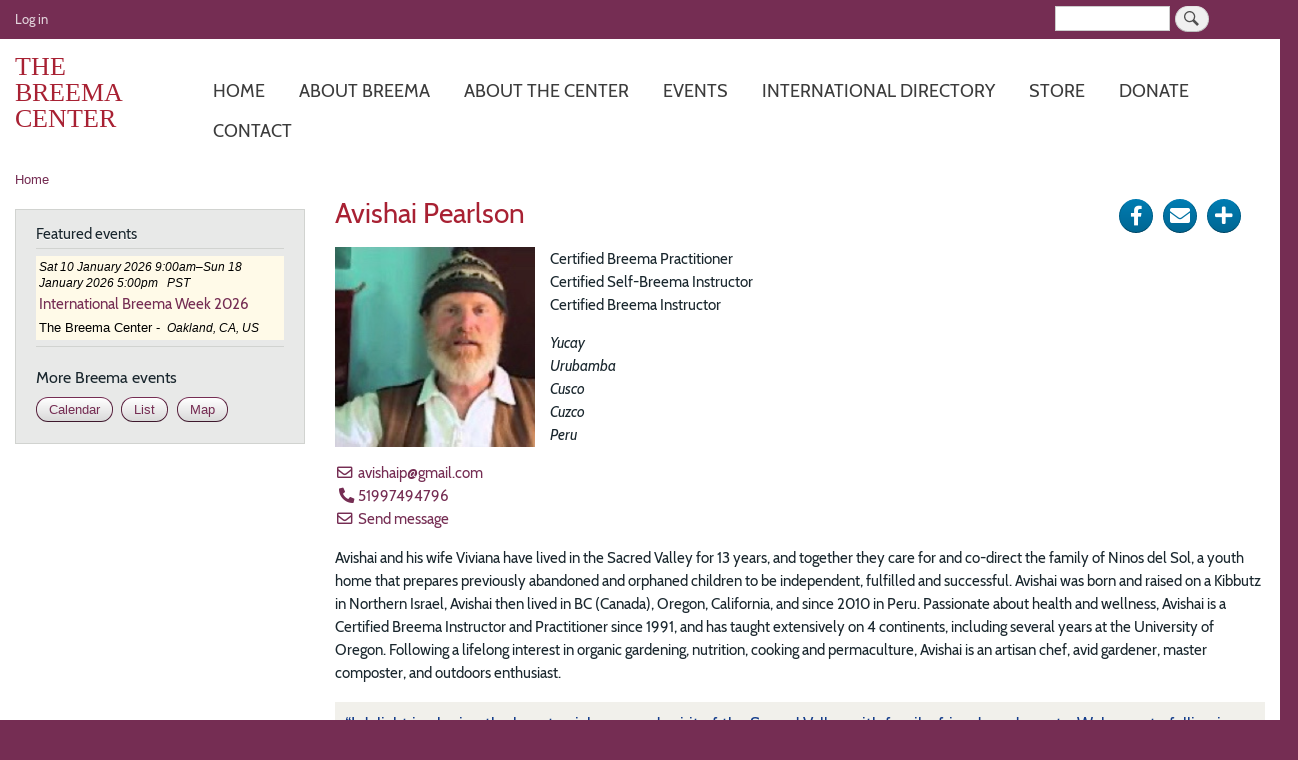

--- FILE ---
content_type: text/html; charset=UTF-8
request_url: https://www.breema.com/avishaipearlson
body_size: 73990
content:
<!DOCTYPE html>
<html lang="en" dir="ltr">
  <head>
    <meta charset="utf-8" />
<script async src="https://www.googletagmanager.com/gtag/js?id=G-23PGBKBQNR"></script>
<script>window.dataLayer = window.dataLayer || [];function gtag(){dataLayer.push(arguments)};gtag("js", new Date());gtag("set", "developer_id.dMDhkMT", true);gtag("config", "G-23PGBKBQNR", {"groups":"default","page_placeholder":"PLACEHOLDER_page_location"});gtag("config", "UA-1543621-1", {"groups":"default","anonymize_ip":true,"page_placeholder":"PLACEHOLDER_page_path"});</script>
<meta name="Generator" content="Drupal 8 (https://www.drupal.org)" />
<meta name="MobileOptimized" content="width" />
<meta name="HandheldFriendly" content="true" />
<meta name="viewport" content="width=device-width, initial-scale=1.0" />
<meta property="og:title" name="title" content="Avishai Pearlson" />
<meta property="og:url" content="https://www.breema.com/avishaipearlson" />
<meta property="og:updated_time" content="1766076919" />
<meta property="article:publisher" content="https://www.facebook.com/breemacenter" />
<meta name="twitter:title" content="Avishai Pearlson" />
<meta property="profile:first_name" content="Avishai" />
<meta property="profile:last_name" content="Pearlson" />
<meta name="description" content="Avishai and his wife Viviana have lived in the Sacred Valley for 13 years, and together they care for and co-direct the family of Ninos del Sol, a youth home that prepares previously abandoned and orphaned children to be independent, fulfilled and successful. Avishai was born and r" />
<meta property="og:description" content="Avishai and his wife Viviana have lived in the Sacred Valley for 13 years, and together they care for and co-direct the family of Ninos del Sol, a youth home that prepares previously abandoned and orphaned children to be independent, fulfilled and successful. Avishai was born and r" />
<meta property="twitter:card" content="summary_large_image" />
<meta property="og:image" content="https://www.breema.com/sites/default/files/pictures/2023-04/Avishai.png" />
<meta property="og:image:type" content="image/png" />
<meta property="og:image:width" content="200" />
<meta property="og:image:height" content="200" />
<meta property="og:site_name" content="The Breema Center" />
<meta property="fb:app_id" content="395768768009749" />
<meta property="twitter:site" content="@BreemaCenter" />
<meta property="twitter:creator" content="@BreemaCenter" />
<link rel="shortcut icon" href="/themes/custom/breema2/favicon.ico" type="image/vnd.microsoft.icon" />
<link rel="apple-touch-icon" sizes="180x180" href="/themes/custom/breema2/apple-touch-icon.png" />
<link rel="canonical" href="https://www.breema.com/avishaipearlson" />
<link rel="shortlink" href="https://www.breema.com/node/274" />
<link rel="revision" href="https://www.breema.com/avishaipearlson" />

    <title>Avishai Pearlson | The Breema Center</title>
    <link rel="stylesheet" media="all" href="/sites/default/files/css/css_gCNDrbbgkpo56qwpjEv8v8HdWxPUWX4T_FOhW26r4Do.css" />
<link rel="stylesheet" media="all" href="//cdnjs.cloudflare.com/ajax/libs/font-awesome/5.15.3/css/all.min.css" />
<link rel="stylesheet" media="all" href="/sites/default/files/css/css_Q-k1wYAqMTP3i-BnpceV-jNqvsbBCInRIwJJAj_n9T4.css" />
<link rel="stylesheet" media="print" href="/sites/default/files/css/css_Z5jMg7P_bjcW9iUzujI7oaechMyxQTUqZhHJ_aYSq04.css" />
<link rel="stylesheet" media="all" href="/sites/default/files/css/css_fckNw31u0Cou4m-Fbe1nDSFgZWeIcHnXFkqw99FAz8M.css" />

    
<!--[if lte IE 8]>
<script src="/sites/default/files/js/js_VtafjXmRvoUgAzqzYTA3Wrjkx9wcWhjP0G4ZnnqRamA.js"></script>
<![endif]-->

  </head>
  <body class="layout-one-sidebar layout-sidebar-first path-node page-node-type-directory-entry">
        <a href="#main-content" class="visually-hidden focusable skip-link">
      Skip to main content
    </a>
    
      <div class="dialog-off-canvas-main-canvas" data-off-canvas-main-canvas>
    <div id="page-wrapper">
  <div id="page">
    <header id="header" class="header" role="banner" aria-label="Site header">
        <div class="clearfix region region-secondary-menu">
    <nav role="navigation" aria-labelledby="block-breema2-account-menu-menu" id="block-breema2-account-menu" class="block block-menu navigation menu--account">
            
  <h2 class="visually-hidden" id="block-breema2-account-menu-menu">User account menu</h2>
  

        
              <ul class="clearfix menu">
                    <li class="menu-item">
        <a href="/user/login" data-drupal-link-system-path="user/login">Log in</a>
              </li>
        </ul>
  


  </nav>
<div class="search-block-form block block-search container-inline" data-drupal-selector="search-block-form" id="block-breema2-search-form-anon" role="search">
  
    
      <div class="content container-inline">
      <form action="/search/content" method="get" id="search-block-form" accept-charset="UTF-8" class="search-form search-block-form">
  <div class="js-form-item form-item js-form-type-search form-type-search js-form-item-keys form-item-keys form-no-label">
      <label for="edit-keys" class="visually-hidden">Search</label>
        <input title="Enter the terms you wish to search for." data-drupal-selector="edit-keys" type="search" id="edit-keys" name="keys" value="" size="15" maxlength="128" class="form-search" />

        </div>
<div data-drupal-selector="edit-actions" class="form-actions js-form-wrapper form-wrapper" id="edit-actions"><input class="search-form__submit button js-form-submit form-submit" data-drupal-selector="edit-submit" type="submit" id="edit-submit" value="Search" />
</div>

</form>

    </div>
  </div>

  </div>

      <div class="section layout-container header-container clearfix">
          <div class="region region-header">
    <div class="site-branding block block-breema block-breema-site-header-block" id="block-breema2-breema-site-header-text">
  
    
      <div class="content">
      <div class="site-branding__name"><a href="/" title="Home">The Breema Center</a></div>
    </div>
  </div>

  </div>

          <div class="region region-primary-menu">
    <div id="block-breema2-main-menu-responsive-horizontal" class="block block-responsive-menu block-responsive-menu-horizontal-menu">
  
    
      <div class="content">
      <nav class="responsive-menu-block-wrapper">
  
              <ul id="horizontal-menu" class="horizontal-menu">
                    <li class="menu-item">
        <a href="/" data-drupal-link-system-path="&lt;front&gt;">Home</a>
              </li>
                <li class="menu-item menu-item--expanded">
        <a href="/about-breema" data-drupal-link-system-path="node/1">About Breema</a>
                                <ul class="menu sub-nav">
                    <li class="menu-item">
        <a href="/about-breema/new-to-breema" data-drupal-link-system-path="node/747">New to Breema</a>
              </li>
                <li class="menu-item">
        <a href="/about-breema/breema-bodywork" data-drupal-link-system-path="node/34">Breema Bodywork</a>
              </li>
                <li class="menu-item">
        <a href="/about-breema/self-breema" data-drupal-link-system-path="node/2223">Self-Breema</a>
              </li>
                <li class="menu-item menu-item--expanded">
        <a href="/about-breema/nine-principles" data-drupal-link-system-path="node/3">The Nine Principles</a>
                                <ul class="menu sub-nav">
                    <li class="menu-item">
        <a href="/about-breema/nine-principles/body-comfortable" data-drupal-link-system-path="node/4">Body Comfortable</a>
              </li>
                <li class="menu-item">
        <a href="/about-breema/nine-principles/no-extra" data-drupal-link-system-path="node/5">No Extra</a>
              </li>
                <li class="menu-item">
        <a href="/about-breema/nine-principles/firmness-and-gentleness" data-drupal-link-system-path="node/6">Firmness and Gentleness</a>
              </li>
                <li class="menu-item">
        <a href="/about-breema/nine-principles/full-participation" data-drupal-link-system-path="node/7">Full Participation</a>
              </li>
                <li class="menu-item">
        <a href="/about-breema/nine-principles/mutual-support" data-drupal-link-system-path="node/8">Mutual Support</a>
              </li>
                <li class="menu-item">
        <a href="/about-breema/no-judgment" data-drupal-link-system-path="node/9">No Judgment</a>
              </li>
                <li class="menu-item">
        <a href="/about-breema/nine-principles/single-moment-single-activity" data-drupal-link-system-path="node/10">Single Moment/Single Activity</a>
              </li>
                <li class="menu-item">
        <a href="/about-breema/nine-principles/no-hurry-no-pause" data-drupal-link-system-path="node/11">No Hurry/No Pause</a>
              </li>
                <li class="menu-item">
        <a href="/about-breema/nine-principles/no-force" data-drupal-link-system-path="node/12">No Force</a>
              </li>
        </ul>
  
              </li>
                <li class="menu-item">
        <a href="/about-breema/intensives" data-drupal-link-system-path="node/36">Breema Intensives</a>
              </li>
                <li class="menu-item">
        <a href="/about-breema/monthly-workshops" data-drupal-link-system-path="node/5796">Workshops &amp; Weekends</a>
              </li>
                <li class="menu-item">
        <a href="/about-breema/essence" data-drupal-link-system-path="about-breema/essence">Essence of Breema</a>
              </li>
                <li class="menu-item">
        <a href="/about-breema/articles" data-drupal-link-system-path="about-breema/articles">Articles about Breema</a>
              </li>
                <li class="menu-item">
        <a href="https://breema.online/blog">Blog</a>
              </li>
        </ul>
  
              </li>
                <li class="menu-item menu-item--expanded">
        <a href="/about-center" data-drupal-link-system-path="node/2">About the Center</a>
                                <ul class="menu sub-nav">
                    <li class="menu-item">
        <a href="/about-center/statement-of-purpose" data-drupal-link-system-path="node/15">Statement of Purpose</a>
              </li>
                <li class="menu-item">
        <a href="/about-center/malouchek-mooshan" data-drupal-link-system-path="node/16">Malouchek Mooshan</a>
              </li>
                <li class="menu-item menu-item--expanded">
        <a href="/about-center/jon-schreiber" data-drupal-link-system-path="node/17">Director: Dr. Jon Schreiber</a>
                                <ul class="menu sub-nav">
                    <li class="menu-item">
        <a href="/about-center/jon-schreiber/cv" data-drupal-link-system-path="node/32">Summary of Education, Professional Experience, and Publications</a>
              </li>
        </ul>
  
              </li>
                <li class="menu-item menu-item--expanded">
        <a href="/about-center/certifications-and-ces" data-drupal-link-system-path="node/18">Certifications and CEs</a>
                                <ul class="menu sub-nav">
                    <li class="menu-item">
        <a href="/about-center/certifications-and-ces/practitioner-certificate-program-faq" data-drupal-link-system-path="node/37">Practitioner Certificate Program FAQ</a>
              </li>
        </ul>
  
              </li>
        </ul>
  
              </li>
                <li class="menu-item menu-item--expanded">
        <a href="/events" data-drupal-link-system-path="events">Events</a>
                                <ul class="menu sub-nav">
                    <li class="menu-item">
        <a href="/events/center" data-drupal-link-system-path="node/38">Breema Center Events</a>
              </li>
                <li class="menu-item">
        <a href="/events" data-drupal-link-system-path="events">All Breema Events</a>
              </li>
                <li class="menu-item">
        <a href="/events/featured" data-drupal-link-system-path="events/featured">Featured Events</a>
              </li>
                <li class="menu-item">
        <a href="/events/calendar" data-drupal-link-system-path="events/calendar">Calendar</a>
              </li>
        </ul>
  
              </li>
                <li class="menu-item">
        <a href="/directory" data-drupal-link-system-path="directory">International directory</a>
              </li>
                <li class="menu-item menu-item--expanded">
        <a href="/store" data-drupal-link-system-path="store">Store</a>
                                <ul class="menu sub-nav">
                    <li class="menu-item menu-item--expanded">
        <a href="/store" data-drupal-link-system-path="store">Books</a>
                                <ul class="menu sub-nav">
                    <li class="menu-item">
        <a href="https://www.breema.com/store/the-art-of-being-present">The Art of Being Present</a>
              </li>
                <li class="menu-item">
        <a href="https://www.breema.com/store/to-know-reality-we-need-to-be-real">To Know Reality, We Need to Be Real</a>
              </li>
                <li class="menu-item">
        <a href="https://www.breema.com/store/walking-into-the-sun">Walking into the Sun</a>
              </li>
                <li class="menu-item">
        <a href="https://www.breema.com/store/knowing-and-being-0">Knowing and Being</a>
              </li>
                <li class="menu-item">
        <a href="/store/seeing-things-as-they-really-are" data-drupal-link-system-path="node/1821">Seeing Things As They Really Are</a>
              </li>
                <li class="menu-item">
        <a href="/store/coming-to-yourself" data-drupal-link-system-path="node/42">Coming to Yourself</a>
              </li>
                <li class="menu-item">
        <a href="/store/your-home-is-the-entire-cosmos" data-drupal-link-system-path="node/41">Your Home Is the Entire Cosmos</a>
              </li>
                <li class="menu-item">
        <a href="/store/real-health-means-harmony-with-existence" data-drupal-link-system-path="node/31">Real Health Means Harmony with Existence</a>
              </li>
                <li class="menu-item">
        <a href="/store/first-you-have-to-be" data-drupal-link-system-path="node/30">First You Have to Be</a>
              </li>
                <li class="menu-item">
        <a href="/store/the-taste-of-being-present" data-drupal-link-system-path="node/29">The Taste of Being Present</a>
              </li>
                <li class="menu-item">
        <a href="/store/child-of-existence-child-of-society" data-drupal-link-system-path="node/28">Child of Existence, Child of Society</a>
              </li>
                <li class="menu-item">
        <a href="/store/the-four-relationships" data-drupal-link-system-path="node/27">The Four Relationships</a>
              </li>
                <li class="menu-item">
        <a href="/store/in-the-heart-of-the-moment" data-drupal-link-system-path="node/26">In the Heart of the Moment</a>
              </li>
                <li class="menu-item">
        <a href="/store/in-the-garden-of-all-possibilities" data-drupal-link-system-path="node/25">In the Garden of All Possibilities</a>
              </li>
                <li class="menu-item">
        <a href="/store/waking-up-to-this-moment" data-drupal-link-system-path="node/24">Waking Up to This Moment</a>
              </li>
                <li class="menu-item">
        <a href="/store/freedom-comes-from-understanding" data-drupal-link-system-path="node/23">Freedom Comes From Understanding</a>
              </li>
                <li class="menu-item">
        <a href="/store/breema-and-the-nine-principles-of-harmony" data-drupal-link-system-path="node/22">Breema and the Nine Principles of Harmony</a>
              </li>
                <li class="menu-item">
        <a href="/store/every-moment-is-eternal" data-drupal-link-system-path="node/21">Every Moment Is Eternal</a>
              </li>
                <li class="menu-item">
        <a href="/store/freedom-is-in-this-moment" data-drupal-link-system-path="node/20">Freedom Is in This Moment</a>
              </li>
                <li class="menu-item">
        <a href="/store/breema-und-die-neun-prinzipien-der-harmonie" data-drupal-link-system-path="node/3137">Breema und die neun Prinzipien der Harmonie</a>
              </li>
                <li class="menu-item">
        <a href="/store/selbst-breema" title="41 illustrierte  Übungen" data-drupal-link-system-path="node/3138">Selbst-Breema Übungen für ein harmonisches Leben</a>
              </li>
        </ul>
  
              </li>
                <li class="menu-item menu-item--expanded">
        <a href="/store/gifts" data-drupal-link-system-path="store/gifts">Gift certificates</a>
                                <ul class="menu sub-nav">
                    <li class="menu-item">
        <a href="/store/breema-center-class-gift-certificate" data-drupal-link-system-path="node/109">Breema Center Class</a>
              </li>
                <li class="menu-item">
        <a href="/store/breema-clinic-gift-certificate" data-drupal-link-system-path="node/33">Breema Clinic Session</a>
              </li>
        </ul>
  
              </li>
                <li class="menu-item">
        <a href="/node/2606" data-drupal-link-system-path="node/2606">Donate</a>
              </li>
        </ul>
  
              </li>
                <li class="menu-item">
        <a href="https://www.breema.com/node/2606">Donate</a>
              </li>
                <li class="menu-item">
        <a href="/contact/center" data-drupal-link-system-path="contact/center">Contact</a>
              </li>
        </ul>
  


</nav>
    </div>
  </div>
<div id="block-breema2-menu-main-responsive-mobile-icon" class="responsive-menu-toggle-wrapper responsive-menu-toggle block block-responsive-menu block-responsive-menu-toggle">
  
    
      <div class="content">
      <a id="toggle-icon" class="toggle responsive-menu-toggle-icon" title="Menu" href="#off-canvas">
  <span class="icon"></span><span class="label visually-hidden">Menu</span>
</a>

    </div>
  </div>

  </div>

      </div>
    </header>
          <div class="highlighted">
        <aside class="layout-container section clearfix" role="complementary">
            <div class="region region-highlighted">
    <div data-drupal-messages-fallback class="hidden"></div>

  </div>

        </aside>
      </div>
                    <div id="main-wrapper" class="layout-main-wrapper layout-container clearfix">
      <div id="main" class="layout-main clearfix">
          <div class="region region-breadcrumb">
    <div id="block-breema2-breadcrumbs" class="block block-system block-system-breadcrumb-block">
  
    
      <div class="content">
        <nav class="breadcrumb" role="navigation" aria-labelledby="system-breadcrumb">
    <h2 id="system-breadcrumb" class="visually-hidden">Breadcrumb</h2>
    <ol>
          <li>
                  <a href="/">Home</a>
              </li>
        </ol>
  </nav>

    </div>
  </div>

  </div>

        <main id="content" class="column main-content" role="main">
          <section class="section">
            <a id="main-content" tabindex="-1"></a>
              <div class="region region-content">
    <div id="block-breema2-social-media-share-links" class="block block-breema block-social-share-block">
  
    
      <div class="content">
      <div class="share main-links item-list"><ul><li><a href="https://www.facebook.com/dialog/share?app_id=395768768009749&amp;display=page&amp;href=https%3A//www.breema.com/avishaipearlson&amp;redirect_uri=https%3A//www.breema.com/avishaipearlson" title="Share on Facebook" class="facebook"><span class="fab fa-facebook-f"></span><span class="visually-hidden">Share on Facebook</span></a></li><li><a href="/forward/node/274" title="Send via e-mail" class="forward"><span class="fa fa-envelope"></span><span class="visually-hidden">Send via e-mail</span></a></li><li><a href="#" title="Click for more options" class="more"><span class="fa fa-plus"></span><span class="visually-hidden">Click for more options</span></a></li></ul></div><div class="share more-links item-list"><ul><li><div class="more-links-close"><span class="text">Close</span><span class="x">X</span></div></li><li><a href="https://twitter.com/intent/tweet?url=https%3A//www.breema.com/avishaipearlson&amp;text=Avishai%2520Pearlson" title="Share on Twitter" class="twitter">Twitter</a></li><li><a href="https://www.linkedin.com/shareArticle?url=https%3A//www.breema.com/avishaipearlson&amp;mini=true" title="Share on LinkedIn" class="linkedin">Linkedin</a></li><li><a href="https://pinterest.com/pin/create/link?url=https%3A//www.breema.com/avishaipearlson&amp;description=Avishai%2520Pearlson" title="Share on Pintrest" class="pinterest">Pinterest</a></li></ul></div>
    </div>
  </div>
<div id="block-breema2-page-title" class="block block-core block-page-title-block">
  
    
      <div class="content">
      

  <h1 class="title page-title"><span class="field field--name-title field--type-string field--label-hidden">Avishai Pearlson</span>
</h1>


    </div>
  </div>
<div id="block-breema2-content" class="block block-system block-system-main-block">
  
    
      <div class="content">
      
<article data-history-node-id="274" role="article" class="node node--type-directory-entry node--view-mode-full clearfix">
  <header>
    
          
      </header>
  <div class="node__content clearfix">
    <div class="headshot"><img src="/sites/default/files/styles/320x320_small/public/pictures/2023-04/Avishai.png?itok=s_5powXE" alt="Profile image for Avishai Pearlson" class="image-style-_20x320-small" />

</div>
            <div class="field field--name-field-breema-center-staff field--type-boolean field--label-hidden field__item"></div>
      
            <div class="field field--name-field-breema-clinic-practitioner field--type-boolean field--label-hidden field__item"></div>
      
      <div class="field field--name-field-certification field--type-list-string field--label-hidden field__items">
              <div class="field__item">Certified Breema Practitioner</div>
              <div class="field__item">Certified Self-Breema Instructor</div>
              <div class="field__item">Certified Breema Instructor</div>
          </div>
  
            <div class="field field--name-field-address field--type-address field--label-hidden field__item"><p class="address" translate="no"><span class="address-line1">Yucay </span><br>
<span class="address-line2">Urubamba </span><br>
<span class="locality">Cusco </span><br>
<span class="administrative-area">Cuzco</span><br>
<span class="country">Peru</span></p></div>
      
            <div class="field field--name-field-email field--type-email field--label-hidden field__item"><a href="mailto:avishaip@gmail.com">avishaip@gmail.com</a></div>
      
            <div class="field field--name-field-telephone field--type-telephone field--label-hidden field__item"><a href="tel:51997494796">51997494796</a></div>
      <div class="contact-form-link"><a href="/user/78/contact">Send message</a></div>
            <div class="clearfix text-formatted field field--name-body field--type-text-with-summary field--label-hidden field__item"><p>Avishai and his wife Viviana have lived in the Sacred Valley for 13 years, and together they care for and co-direct the family of Ninos del Sol, a youth home that prepares previously abandoned and orphaned children to be independent, fulfilled and successful. Avishai was born and raised on a Kibbutz in Northern Israel, Avishai then lived in BC (Canada), Oregon, California, and since 2010 in Peru. Passionate about health and wellness, Avishai is a Certified Breema Instructor and Practitioner since 1991, and has taught extensively on 4 continents, including several years at the University of Oregon. Following a lifelong interest in organic gardening, nutrition, cooking and permaculture, Avishai is an artisan chef, avid gardener, master composter, and outdoors enthusiast.</p>

<blockquote>
<p>“I delight in sharing the beauty, richness and spirit of the Sacred Valley with family, friends and guests. Welcome to falling in love with life!”</p>
</blockquote></div>
      <h2 id="upcoming-events" class="visually-hidden">Upcoming event map</h2><div class="view view-breema-events-by-instructor view-id-breema_events_by_instructor view-display-id-block_map js-view-dom-id-baacb8224ac5c2879ef707ecc8394247dcd39e77b7102c8b355ff6bfb621bbed">
  
    
      
      <div class="view-content">
      <div id="baacb8224ac5c2879ef707ecc8394247dcd39e77b7102c8b355ff6bfb621bbed" class="geolocation-common-map"     data-fitbounds="1"  >
    <div class="geolocation-common-map-container"></div>
    <ol class="geolocation-common-map-locations location-results js-hide">
            <li class="location-result"><div
    class="geolocation"
    data-lat="40.5695351"
    data-lng="-81.8685304"
    typeof="Place"
                data-set-marker="true"
                    >
    <span property="geo" typeof="GeoCoordinates">
        <meta property="latitude" content="40.5695351" />
        <meta property="longitude" content="-81.8685304" />
    </span>
        <div class="location-content"><h3><a href="/events/2025-12-25/when-there-is-gratitude-we-are-more-alive-online-self-breema-class" hreflang="en">When There is Gratitude, We Are More Alive - Online Self-Breema Class</a></h3><h4>True Nature Holistic Retreats</h4><p class="address" translate="no"><span class="address-line1">6721 Township Road 319</span><br>
<span class="locality">Millersburg</span>, <span class="administrative-area">OH</span> <span class="postal-code">44654</span><br>
<span class="country">United States</span></p></div>
</div>
</li>
            <li class="location-result"><div
    class="geolocation"
    data-lat="40.5695351"
    data-lng="-81.8685304"
    typeof="Place"
                data-set-marker="true"
                    >
    <span property="geo" typeof="GeoCoordinates">
        <meta property="latitude" content="40.5695351" />
        <meta property="longitude" content="-81.8685304" />
    </span>
        <div class="location-content"><h3><a href="/events/2026-01-01/when-there-is-gratitude-we-are-more-alive-online-self-breema-class" hreflang="en">When There is Gratitude, We Are More Alive - Online Self-Breema Class</a></h3><h4>True Nature Holistic Retreats</h4><p class="address" translate="no"><span class="address-line1">6721 Township Road 319</span><br>
<span class="locality">Millersburg</span>, <span class="administrative-area">OH</span> <span class="postal-code">44654</span><br>
<span class="country">United States</span></p></div>
</div>
</li>
            <li class="location-result"><div
    class="geolocation"
    data-lat="40.5695351"
    data-lng="-81.8685304"
    typeof="Place"
                data-set-marker="true"
                    >
    <span property="geo" typeof="GeoCoordinates">
        <meta property="latitude" content="40.5695351" />
        <meta property="longitude" content="-81.8685304" />
    </span>
        <div class="location-content"><h3><a href="/events/2026-01-08/when-there-is-gratitude-we-are-more-alive-online-self-breema-class" hreflang="en">When There is Gratitude, We Are More Alive - Online Self-Breema Class</a></h3><h4>True Nature Holistic Retreats</h4><p class="address" translate="no"><span class="address-line1">6721 Township Road 319</span><br>
<span class="locality">Millersburg</span>, <span class="administrative-area">OH</span> <span class="postal-code">44654</span><br>
<span class="country">United States</span></p></div>
</div>
</li>
            <li class="location-result"><div
    class="geolocation"
    data-lat="40.5695351"
    data-lng="-81.8685304"
    typeof="Place"
                data-set-marker="true"
                    >
    <span property="geo" typeof="GeoCoordinates">
        <meta property="latitude" content="40.5695351" />
        <meta property="longitude" content="-81.8685304" />
    </span>
        <div class="location-content"><h3><a href="/events/2026-01-15/when-there-is-gratitude-we-are-more-alive-online-self-breema-class" hreflang="en">When There is Gratitude, We Are More Alive - Online Self-Breema Class</a></h3><h4>True Nature Holistic Retreats</h4><p class="address" translate="no"><span class="address-line1">6721 Township Road 319</span><br>
<span class="locality">Millersburg</span>, <span class="administrative-area">OH</span> <span class="postal-code">44654</span><br>
<span class="country">United States</span></p></div>
</div>
</li>
            <li class="location-result"><div
    class="geolocation"
    data-lat="40.5695351"
    data-lng="-81.8685304"
    typeof="Place"
                data-set-marker="true"
                    >
    <span property="geo" typeof="GeoCoordinates">
        <meta property="latitude" content="40.5695351" />
        <meta property="longitude" content="-81.8685304" />
    </span>
        <div class="location-content"><h3><a href="/events/2026-01-22/online-self-breema-class" hreflang="en">Online Self-Breema Class</a></h3><h4>True Nature Holistic Retreats</h4><p class="address" translate="no"><span class="address-line1">6721 Township Road 319</span><br>
<span class="locality">Millersburg</span>, <span class="administrative-area">OH</span> <span class="postal-code">44654</span><br>
<span class="country">United States</span></p></div>
</div>
</li>
            <li class="location-result"><div
    class="geolocation"
    data-lat="40.5695351"
    data-lng="-81.8685304"
    typeof="Place"
                data-set-marker="true"
                    >
    <span property="geo" typeof="GeoCoordinates">
        <meta property="latitude" content="40.5695351" />
        <meta property="longitude" content="-81.8685304" />
    </span>
        <div class="location-content"><h3><a href="/events/2026-01-29/online-self-breema-class" hreflang="en">Online Self-Breema Class</a></h3><h4>True Nature Holistic Retreats</h4><p class="address" translate="no"><span class="address-line1">6721 Township Road 319</span><br>
<span class="locality">Millersburg</span>, <span class="administrative-area">OH</span> <span class="postal-code">44654</span><br>
<span class="country">United States</span></p></div>
</div>
</li>
            <li class="location-result"><div
    class="geolocation"
    data-lat="-13.3209756"
    data-lng="-72.0838501"
    typeof="Place"
                data-set-marker="true"
                    >
    <span property="geo" typeof="GeoCoordinates">
        <meta property="latitude" content="-13.3209756" />
        <meta property="longitude" content="-72.0838501" />
    </span>
        <div class="location-content"><h3></h3><h4>Avishai Pearlson</h4><p class="address" translate="no"><span class="address-line1">Yucay </span><br>
<span class="address-line2">Urubamba </span><br>
<span class="locality">Cusco </span><br>
<span class="administrative-area">Cuzco</span><br>
<span class="country">Peru</span></p></div>
</div>
</li>
        </ol>
    <div class="pager">
      <ul class="geolocation-common-map-pager pager__items js-hide"></ul>
    </div>
</div>

    </div>
  
          </div>
<h2>Upcoming events</h2><div class="view view-breema-events-by-instructor view-id-breema_events_by_instructor view-display-id-block_list js-view-dom-id-16da4da8c975d1e2a76cf3e3152f31821c020254a470af67a0f2c9681f23bdfe">
  
    
      
      <div class="view-content">
          <div class="views-row">

<a href="/events/2025-12-25/when-there-is-gratitude-we-are-more-alive-online-self-breema-class" rel="bookmark" class="teaser-link">
<div class="teaser-wrapper clearfix">
<article data-history-node-id="9047" role="article" class="event-with-image node node--type-event node--view-mode-teaser-with-location clearfix">
  <div class="grid--container grid--container-1-2u6633">
    <div class="event-info">
      
            <div class="field field--name-field-main-image field--type-entity-reference field--label-hidden field__item">  <img src="/sites/default/files/styles/320x180_small/public/image/self-breema/2025-03/untitled-3a-sb.jpg?itok=qCcaOvSn" width="270" height="180" alt="Self-Breema exercises (prominently featured in our on-line classes) are a simple and practical way to experience body-mind connection, which we can use to support our life anytime, anywhere." class="image-style-_20x180-small" />


</div>
      
      <div class="event-text">
        <header>
          <div class="date-time-tz-wrapper">
            
            <div class="field field--name-field-date-time field--type-daterange field--label-hidden field__item">Thu 25 December 2025 1:00pm–1:45pm</div>
      
            
            <div class="field field--name-field-timezone field--type-tzfield field--label-hidden field__item">EST</div>
      
          </div>
          <h4 class="node__title">
            <span class="field field--name-title field--type-string field--label-hidden">When There is Gratitude, We Are More Alive - Online Self-Breema Class</span>

          </h4>
        </header>
        <div class="clearfix">
          <div>Instructor: Avishai Pearlson</div>
        </div>
      </div>
    </div>
    <div class="event-location">
      
            <div class="field field--name-field-location field--type-entity-reference field--label-hidden field__item">

<article data-history-node-id="211" role="article" class="node node--type-place node--view-mode-teaser-with-location clearfix">
  <header>
    
        <div class="node__title">
      <span class="field field--name-title field--type-string field--label-hidden">True Nature Holistic Retreats</span>

    </div>
        
  </header>
  <div class="node__content clearfix">
    
            <div class="field field--name-field-address field--type-address field--label-hidden field__item"><p class="address" translate="no"><span class="address-line1">6721 Township Road 319</span><br>
<span class="locality">Millersburg</span>, <span class="administrative-area">OH</span> <span class="postal-code">44654</span><br>
<span class="country">United States</span></p></div>
      
  </div>
</article>
</div>
      
      
<div class="field field--name-field-event-format field--type-list-string field--label-hidden">
          <span class="field--item online">Online</span>
  </div>

    </div>
  </div>
</article>
</div>
</a>
</div>
    <div class="views-row">

<a href="/events/2026-01-01/when-there-is-gratitude-we-are-more-alive-online-self-breema-class" rel="bookmark" class="teaser-link">
<div class="teaser-wrapper clearfix">
<article data-history-node-id="9048" role="article" class="event-with-image node node--type-event node--view-mode-teaser-with-location clearfix">
  <div class="grid--container grid--container-1-2u6633">
    <div class="event-info">
      
            <div class="field field--name-field-main-image field--type-entity-reference field--label-hidden field__item">  <img src="/sites/default/files/styles/320x180_small/public/image/self-breema/2025-03/untitled-3a-sb.jpg?itok=qCcaOvSn" width="270" height="180" alt="Self-Breema exercises (prominently featured in our on-line classes) are a simple and practical way to experience body-mind connection, which we can use to support our life anytime, anywhere." class="image-style-_20x180-small" />


</div>
      
      <div class="event-text">
        <header>
          <div class="date-time-tz-wrapper">
            
            <div class="field field--name-field-date-time field--type-daterange field--label-hidden field__item">Thu 1 January 2026 1:00pm–1:45pm</div>
      
            
            <div class="field field--name-field-timezone field--type-tzfield field--label-hidden field__item">EST</div>
      
          </div>
          <h4 class="node__title">
            <span class="field field--name-title field--type-string field--label-hidden">When There is Gratitude, We Are More Alive - Online Self-Breema Class</span>

          </h4>
        </header>
        <div class="clearfix">
          <div>Instructor: Avishai Pearlson</div>
        </div>
      </div>
    </div>
    <div class="event-location">
      
            <div class="field field--name-field-location field--type-entity-reference field--label-hidden field__item">

<article data-history-node-id="211" role="article" class="node node--type-place node--view-mode-teaser-with-location clearfix">
  <header>
    
        <div class="node__title">
      <span class="field field--name-title field--type-string field--label-hidden">True Nature Holistic Retreats</span>

    </div>
        
  </header>
  <div class="node__content clearfix">
    
            <div class="field field--name-field-address field--type-address field--label-hidden field__item"><p class="address" translate="no"><span class="address-line1">6721 Township Road 319</span><br>
<span class="locality">Millersburg</span>, <span class="administrative-area">OH</span> <span class="postal-code">44654</span><br>
<span class="country">United States</span></p></div>
      
  </div>
</article>
</div>
      
      
<div class="field field--name-field-event-format field--type-list-string field--label-hidden">
          <span class="field--item online">Online</span>
  </div>

    </div>
  </div>
</article>
</div>
</a>
</div>
    <div class="views-row">

<a href="/events/2026-01-08/when-there-is-gratitude-we-are-more-alive-online-self-breema-class" rel="bookmark" class="teaser-link">
<div class="teaser-wrapper clearfix">
<article data-history-node-id="9049" role="article" class="event-with-image node node--type-event node--view-mode-teaser-with-location clearfix">
  <div class="grid--container grid--container-1-2u6633">
    <div class="event-info">
      
            <div class="field field--name-field-main-image field--type-entity-reference field--label-hidden field__item">  <img src="/sites/default/files/styles/320x180_small/public/image/self-breema/2025-03/untitled-3a-sb.jpg?itok=qCcaOvSn" width="270" height="180" alt="Self-Breema exercises (prominently featured in our on-line classes) are a simple and practical way to experience body-mind connection, which we can use to support our life anytime, anywhere." class="image-style-_20x180-small" />


</div>
      
      <div class="event-text">
        <header>
          <div class="date-time-tz-wrapper">
            
            <div class="field field--name-field-date-time field--type-daterange field--label-hidden field__item">Thu 8 January 2026 1:00pm–1:45pm</div>
      
            
            <div class="field field--name-field-timezone field--type-tzfield field--label-hidden field__item">EST</div>
      
          </div>
          <h4 class="node__title">
            <span class="field field--name-title field--type-string field--label-hidden">When There is Gratitude, We Are More Alive - Online Self-Breema Class</span>

          </h4>
        </header>
        <div class="clearfix">
          <div>Instructors: Dave Pratt and Avishai Pearlson</div>
        </div>
      </div>
    </div>
    <div class="event-location">
      
            <div class="field field--name-field-location field--type-entity-reference field--label-hidden field__item">

<article data-history-node-id="211" role="article" class="node node--type-place node--view-mode-teaser-with-location clearfix">
  <header>
    
        <div class="node__title">
      <span class="field field--name-title field--type-string field--label-hidden">True Nature Holistic Retreats</span>

    </div>
        
  </header>
  <div class="node__content clearfix">
    
            <div class="field field--name-field-address field--type-address field--label-hidden field__item"><p class="address" translate="no"><span class="address-line1">6721 Township Road 319</span><br>
<span class="locality">Millersburg</span>, <span class="administrative-area">OH</span> <span class="postal-code">44654</span><br>
<span class="country">United States</span></p></div>
      
  </div>
</article>
</div>
      
      
<div class="field field--name-field-event-format field--type-list-string field--label-hidden">
          <span class="field--item online">Online</span>
  </div>

    </div>
  </div>
</article>
</div>
</a>
</div>
    <div class="views-row">

<a href="/events/2026-01-15/when-there-is-gratitude-we-are-more-alive-online-self-breema-class" rel="bookmark" class="teaser-link">
<div class="teaser-wrapper clearfix">
<article data-history-node-id="9052" role="article" class="event-with-image node node--type-event node--view-mode-teaser-with-location clearfix">
  <div class="grid--container grid--container-1-2u6633">
    <div class="event-info">
      
            <div class="field field--name-field-main-image field--type-entity-reference field--label-hidden field__item">  <img src="/sites/default/files/styles/320x180_small/public/image/self-breema/2025-03/untitled-3a-sb.jpg?itok=qCcaOvSn" width="270" height="180" alt="Self-Breema exercises (prominently featured in our on-line classes) are a simple and practical way to experience body-mind connection, which we can use to support our life anytime, anywhere." class="image-style-_20x180-small" />


</div>
      
      <div class="event-text">
        <header>
          <div class="date-time-tz-wrapper">
            
            <div class="field field--name-field-date-time field--type-daterange field--label-hidden field__item">Thu 15 January 2026 1:00pm–1:45pm</div>
      
            
            <div class="field field--name-field-timezone field--type-tzfield field--label-hidden field__item">EST</div>
      
          </div>
          <h4 class="node__title">
            <span class="field field--name-title field--type-string field--label-hidden">When There is Gratitude, We Are More Alive - Online Self-Breema Class</span>

          </h4>
        </header>
        <div class="clearfix">
          <div>Instructors: Dave Pratt and Avishai Pearlson</div>
        </div>
      </div>
    </div>
    <div class="event-location">
      
            <div class="field field--name-field-location field--type-entity-reference field--label-hidden field__item">

<article data-history-node-id="211" role="article" class="node node--type-place node--view-mode-teaser-with-location clearfix">
  <header>
    
        <div class="node__title">
      <span class="field field--name-title field--type-string field--label-hidden">True Nature Holistic Retreats</span>

    </div>
        
  </header>
  <div class="node__content clearfix">
    
            <div class="field field--name-field-address field--type-address field--label-hidden field__item"><p class="address" translate="no"><span class="address-line1">6721 Township Road 319</span><br>
<span class="locality">Millersburg</span>, <span class="administrative-area">OH</span> <span class="postal-code">44654</span><br>
<span class="country">United States</span></p></div>
      
  </div>
</article>
</div>
      
      
<div class="field field--name-field-event-format field--type-list-string field--label-hidden">
          <span class="field--item online">Online</span>
  </div>

    </div>
  </div>
</article>
</div>
</a>
</div>
    <div class="views-row">

<a href="/events/2026-01-22/online-self-breema-class" rel="bookmark" class="teaser-link">
<div class="teaser-wrapper clearfix">
<article data-history-node-id="9053" role="article" class="event-with-image node node--type-event node--view-mode-teaser-with-location clearfix">
  <div class="grid--container grid--container-1-2u6633">
    <div class="event-info">
      
            <div class="field field--name-field-main-image field--type-entity-reference field--label-hidden field__item">  <img src="/sites/default/files/styles/320x180_small/public/image/self-breema/2025-03/untitled-3a-sb.jpg?itok=qCcaOvSn" width="270" height="180" alt="Self-Breema exercises (prominently featured in our on-line classes) are a simple and practical way to experience body-mind connection, which we can use to support our life anytime, anywhere." class="image-style-_20x180-small" />


</div>
      
      <div class="event-text">
        <header>
          <div class="date-time-tz-wrapper">
            
            <div class="field field--name-field-date-time field--type-daterange field--label-hidden field__item">Thu 22 January 2026 1:00pm–1:45pm</div>
      
            
            <div class="field field--name-field-timezone field--type-tzfield field--label-hidden field__item">EST</div>
      
          </div>
          <h4 class="node__title">
            <span class="field field--name-title field--type-string field--label-hidden">Online Self-Breema Class</span>

          </h4>
        </header>
        <div class="clearfix">
          
            <div class="field field--name-field-subtitle field--type-string field--label-hidden field__item">When There is Gratitude, We Are More Alive</div>
      <div>Instructors: Dave Pratt and Avishai Pearlson</div>
        </div>
      </div>
    </div>
    <div class="event-location">
      
            <div class="field field--name-field-location field--type-entity-reference field--label-hidden field__item">

<article data-history-node-id="211" role="article" class="node node--type-place node--view-mode-teaser-with-location clearfix">
  <header>
    
        <div class="node__title">
      <span class="field field--name-title field--type-string field--label-hidden">True Nature Holistic Retreats</span>

    </div>
        
  </header>
  <div class="node__content clearfix">
    
            <div class="field field--name-field-address field--type-address field--label-hidden field__item"><p class="address" translate="no"><span class="address-line1">6721 Township Road 319</span><br>
<span class="locality">Millersburg</span>, <span class="administrative-area">OH</span> <span class="postal-code">44654</span><br>
<span class="country">United States</span></p></div>
      
  </div>
</article>
</div>
      
      
<div class="field field--name-field-event-format field--type-list-string field--label-hidden">
          <span class="field--item online">Online</span>
  </div>

    </div>
  </div>
</article>
</div>
</a>
</div>
    <div class="views-row">

<a href="/events/2026-01-29/online-self-breema-class" rel="bookmark" class="teaser-link">
<div class="teaser-wrapper clearfix">
<article data-history-node-id="9054" role="article" class="event-with-image node node--type-event node--view-mode-teaser-with-location clearfix">
  <div class="grid--container grid--container-1-2u6633">
    <div class="event-info">
      
            <div class="field field--name-field-main-image field--type-entity-reference field--label-hidden field__item">  <img src="/sites/default/files/styles/320x180_small/public/image/self-breema/2025-03/untitled-3a-sb.jpg?itok=qCcaOvSn" width="270" height="180" alt="Self-Breema exercises (prominently featured in our on-line classes) are a simple and practical way to experience body-mind connection, which we can use to support our life anytime, anywhere." class="image-style-_20x180-small" />


</div>
      
      <div class="event-text">
        <header>
          <div class="date-time-tz-wrapper">
            
            <div class="field field--name-field-date-time field--type-daterange field--label-hidden field__item">Thu 29 January 2026 1:00pm–1:45pm</div>
      
            
            <div class="field field--name-field-timezone field--type-tzfield field--label-hidden field__item">EST</div>
      
          </div>
          <h4 class="node__title">
            <span class="field field--name-title field--type-string field--label-hidden">Online Self-Breema Class</span>

          </h4>
        </header>
        <div class="clearfix">
          
            <div class="field field--name-field-subtitle field--type-string field--label-hidden field__item">When There is Gratitude, We Are More Alive</div>
      <div>Instructors: Dave Pratt and Avishai Pearlson</div>
        </div>
      </div>
    </div>
    <div class="event-location">
      
            <div class="field field--name-field-location field--type-entity-reference field--label-hidden field__item">

<article data-history-node-id="211" role="article" class="node node--type-place node--view-mode-teaser-with-location clearfix">
  <header>
    
        <div class="node__title">
      <span class="field field--name-title field--type-string field--label-hidden">True Nature Holistic Retreats</span>

    </div>
        
  </header>
  <div class="node__content clearfix">
    
            <div class="field field--name-field-address field--type-address field--label-hidden field__item"><p class="address" translate="no"><span class="address-line1">6721 Township Road 319</span><br>
<span class="locality">Millersburg</span>, <span class="administrative-area">OH</span> <span class="postal-code">44654</span><br>
<span class="country">United States</span></p></div>
      
  </div>
</article>
</div>
      
      
<div class="field field--name-field-event-format field--type-list-string field--label-hidden">
          <span class="field--item online">Online</span>
  </div>

    </div>
  </div>
</article>
</div>
</a>
</div>

    </div>
  
      
          </div>

  </div>
</article>

    </div>
  </div>

  </div>

          </section>
        </main>
                  <div id="sidebar-first" class="column sidebar">
            <aside class="section" role="complementary">
                <div class="region region-sidebar-first">
    <div class="views-element-container block block-views block-views-blockbreema-events-featured-block-list" id="block-views-block-breema-events-featured-block-list">
  
      <h2>Featured events</h2>
    
      <div class="content">
      <div><div class="view view-breema-events-featured view-id-breema_events_featured view-display-id-block_list js-view-dom-id-2f12be1f3e20dee1a6d9992d0a6f7b9ad9ffdf345b84598189faab41c8c4ece2">
  
    
      
      <div class="view-content">
      <div class="item-list">
  
  <ul class="grid--container grid--container-1-2-3">

          <li>

<a href="/ibw" rel="bookmark" class="teaser-link">
<div class="teaser-wrapper clearfix">
<article data-history-node-id="8848" role="article" class="event-with-image node node--type-event node--sticky node--view-mode-teaser-compact-location clearfix">
  <header>
    <div class="date-time-tz-wrapper">
      
            <div class="field field--name-field-date-time field--type-daterange field--label-hidden field__item">Sat 10 January 2026 9:00am–Sun 18 January 2026 5:00pm</div>
      
      
            <div class="field field--name-field-timezone field--type-tzfield field--label-hidden field__item">PST</div>
      
    </div>
    <h4 class="node__title">
      <span class="field field--name-title field--type-string field--label-hidden">International Breema Week 2026</span>

    </h4>
  </header>
  <div class="clearfix">
    
            <div class="field field--name-field-location field--type-entity-reference field--label-hidden field__item">

<article  data-history-node-id="2" role="article" class="node node--type-place node--sticky node--view-mode-teaser-compact place-teaser-compact clearfix">
  <header>
    <span class="field field--name-title field--type-string field--label-hidden">The Breema Center</span>
 -
  </header>
  
            <div class="field field--name-field-address field--type-address field--label-hidden field__item">Oakland, CA, US</div>
      
</article>
</div>
      
  </div>
</article>
</div>
</a>
</li>
    
  </ul>

</div>

    </div>
  
        <div class="attachment attachment-after">
      <div class="container-inline"><h3>More Breema events</h3><div class="action action--secondary inline"><a href="/events/calendar">Calendar</a></div><div class="action action--secondary inline"><a href="/events">List</a></div><div class="action action--secondary inline"><a href="/directory/map?type%5B0%5D=event">Map</a></div></div>

    </div>
        </div>
</div>

    </div>
  </div>

  </div>

            </aside>
          </div>
                      </div>
    </div>
        <footer class="site-footer">
      <div class="layout-container">
                  <div class="site-footer__top grid--container grid--container-1-2-4">
              <div class="region region-footer-first">
    <div id="block-breema2-socialmedialinks" class="block-social-media-links block block-social-media-links-block">
  
      <h2>Follow the Breema Center</h2>
    
      <div class="content">
      

<ul class="social-media-links--platforms platforms inline horizontal">
      <li>
      <a class="social-media-link-icon--facebook" href="https://www.facebook.com/breemacenter"  >
        <span class='fab fa-facebook fa-3x'></span>
      </a>

          </li>
      <li>
      <a class="social-media-link-icon--instagram" href="https://www.instagram.com/breemacenter"  >
        <span class='fab fa-instagram fa-3x'></span>
      </a>

          </li>
      <li>
      <a class="social-media-link-icon--pinterest" href="https://www.pinterest.com/breemacenter"  >
        <span class='fab fa-pinterest fa-3x'></span>
      </a>

          </li>
      <li>
      <a class="social-media-link-icon--youtube" href="https://www.youtube.com/user/TheBreemaChannel"  >
        <span class='fab fa-youtube fa-3x'></span>
      </a>

          </li>
  </ul>

    </div>
  </div>

  </div>

              <div class="region region-footer-second">
    <div id="block-breema2-breema-footer-about" class="block block-breema block-about-breema-block">
  
      <h2>About Breema</h2>
    
      <div class="content">
      
            <div class="clearfix text-formatted field field--name-body field--type-text-with-summary field--label-hidden field__item">Breema® is a simple, natural form of touch and body movement supported by universal principles.</div>
      <a href="/about-breema" hreflang="en">Read more<span class="visually-hidden"> about Breema</span></a>
    </div>
  </div>

  </div>

              <div class="region region-footer-third">
    <div id="block-breema2-breema-footer-text" class="block block-breema block-footer-text-block">
  
    
      <div class="content">
      <div class="copyright">Copyright © 2025 The Breema Center</div><div class="address"><address>6076 Claremont Avenue, Oakland, CA 94618</address></div><div class="contact"><a class="telephone" href="tel:+15104280937">510-428-0937</a> <a class="email" href="mailto:center@breema.com">center@breema.com</a></div><div class="service-mark">Breema® is a service mark of The Breema Center</div>
    </div>
  </div>

  </div>

              <div class="region region-footer-fourth">
    <div id="block-breema2-breema-footer-email" class="block block-breema block-footer-email-subscribe-block">
  
    
      <div class="content">
      <div class="text-link"><a href="https://visitor.r20.constantcontact.com/d.jsp?llr=9ssf66vab&amp;p=oi&amp;m=1123063876186&amp;sit=mxkiksfkb&amp;f=d46ac83b-8362-4d98-9e1f-2fed8fe941b9">Join one or more of our e-mail lists for announcements and inspiration!</a></div><div class="action action--secondary"><a href="https://visitor.r20.constantcontact.com/d.jsp?llr=9ssf66vab&amp;p=oi&amp;m=1123063876186&amp;sit=mxkiksfkb&amp;f=d46ac83b-8362-4d98-9e1f-2fed8fe941b9">Subscribe</a></div>
    </div>
  </div>

  </div>

          </div>
                          <div class="site-footer__bottom">
              <div class="region region-footer-fifth">
    <nav role="navigation" aria-labelledby="block-breema2-footer-menu" id="block-breema2-footer" class="block block-menu navigation menu--footer">
            
  <h2 class="visually-hidden" id="block-breema2-footer-menu">Footer menu</h2>
  

        
              <ul class="clearfix menu">
                    <li class="menu-item">
        <a href="/about-center" data-drupal-link-system-path="node/2">The Breema Center is located at 6076 Claremont Avenue in Oakland, California.</a>
              </li>
                <li class="menu-item">
        <a href="/contact/center" data-drupal-link-system-path="contact/center">Contact the Breema Center</a>
              </li>
                <li class="menu-item">
        <a href="/contact/web_team" data-drupal-link-system-path="contact/web_team">Contact web team</a>
              </li>
                <li class="menu-item">
        <a href="/privacy-policy" data-drupal-link-system-path="node/964">Privacy</a>
              </li>
        </ul>
  


  </nav>

  </div>

          </div>
              </div>
    </footer>
  </div>
</div>

  </div>

    <div class="off-canvas-wrapper"><div id="off-canvas">
              <ul>
              <li class="menu-item--front-page menu-name--main">
        <a href="/" data-drupal-link-system-path="&lt;front&gt;">Home</a>
              </li>
          <li class="menu-item--d477c330-2b79-49b3-9874-8162c6ea74a7 menu-name--main">
        <a href="/about-breema" data-drupal-link-system-path="node/1">About Breema</a>
                                <ul>
              <li class="menu-item--af2837e4-7454-461d-adcb-65489907c602 menu-name--main">
        <a href="/about-breema/new-to-breema" data-drupal-link-system-path="node/747">New to Breema</a>
              </li>
          <li class="menu-item--d054ed59-8023-441d-bf7c-e7ef2ff9aa6b menu-name--main">
        <a href="/about-breema/breema-bodywork" data-drupal-link-system-path="node/34">Breema Bodywork</a>
              </li>
          <li class="menu-item--_e6c2f5a-e93b-4ed7-998a-1cebc411c288 menu-name--main">
        <a href="/about-breema/self-breema" data-drupal-link-system-path="node/2223">Self-Breema</a>
              </li>
          <li class="menu-item--cca9cec5-b65d-4559-b4fa-912e6b2a5785 menu-name--main">
        <a href="/about-breema/nine-principles" data-drupal-link-system-path="node/3">The Nine Principles</a>
                                <ul>
              <li class="menu-item--_2709841-180b-4429-9b4d-ebad8e306df0 menu-name--main">
        <a href="/about-breema/nine-principles/body-comfortable" data-drupal-link-system-path="node/4">Body Comfortable</a>
              </li>
          <li class="menu-item--_04cb4ad-b9df-4e8b-b17d-aa185bd321f7 menu-name--main">
        <a href="/about-breema/nine-principles/no-extra" data-drupal-link-system-path="node/5">No Extra</a>
              </li>
          <li class="menu-item--_fb2f957-fd0d-45a3-9c7d-0aca8149dc69 menu-name--main">
        <a href="/about-breema/nine-principles/firmness-and-gentleness" data-drupal-link-system-path="node/6">Firmness and Gentleness</a>
              </li>
          <li class="menu-item--bff4ff26-ffae-4590-9463-f227f2e4bdb6 menu-name--main">
        <a href="/about-breema/nine-principles/full-participation" data-drupal-link-system-path="node/7">Full Participation</a>
              </li>
          <li class="menu-item--_43e5ea5-29a9-49d0-8a4b-0d1cd392f92c menu-name--main">
        <a href="/about-breema/nine-principles/mutual-support" data-drupal-link-system-path="node/8">Mutual Support</a>
              </li>
          <li class="menu-item--d41d6f13-407c-47d9-a046-e0453d2b628c menu-name--main">
        <a href="/about-breema/no-judgment" data-drupal-link-system-path="node/9">No Judgment</a>
              </li>
          <li class="menu-item--d64a53e9-7cbe-4365-b1a1-48c823c0e6eb menu-name--main">
        <a href="/about-breema/nine-principles/single-moment-single-activity" data-drupal-link-system-path="node/10">Single Moment/Single Activity</a>
              </li>
          <li class="menu-item--_96e0cc5-cd57-4da9-8cfd-43a2bddc2f17 menu-name--main">
        <a href="/about-breema/nine-principles/no-hurry-no-pause" data-drupal-link-system-path="node/11">No Hurry/No Pause</a>
              </li>
          <li class="menu-item--_9ef1c9d-a178-43dc-8a00-82d171974e6d menu-name--main">
        <a href="/about-breema/nine-principles/no-force" data-drupal-link-system-path="node/12">No Force</a>
              </li>
        </ul>
  
              </li>
          <li class="menu-item--e630357e-3bc1-436b-88b3-9dfd8d9b11f0 menu-name--main">
        <a href="/about-breema/intensives" data-drupal-link-system-path="node/36">Breema Intensives</a>
              </li>
          <li class="menu-item--_e96cf1f-3d6c-42c7-8794-7338cc62a183 menu-name--main">
        <a href="/about-breema/monthly-workshops" data-drupal-link-system-path="node/5796">Workshops &amp; Weekends</a>
              </li>
          <li class="menu-item--viewsbreema-essencepage-1 menu-name--main">
        <a href="/about-breema/essence" data-drupal-link-system-path="about-breema/essence">Essence of Breema</a>
              </li>
          <li class="menu-item--viewsbreema-articlespage-1 menu-name--main">
        <a href="/about-breema/articles" data-drupal-link-system-path="about-breema/articles">Articles about Breema</a>
              </li>
          <li class="menu-item--_d86aa79-d85f-4b97-ba50-a77b80c2c1f2 menu-name--main">
        <a href="https://breema.online/blog">Blog</a>
              </li>
        </ul>
  
              </li>
          <li class="menu-item--_17a068b-1f8a-4f63-a1af-1ca621330a42 menu-name--main">
        <a href="/about-center" data-drupal-link-system-path="node/2">About the Center</a>
                                <ul>
              <li class="menu-item--_0be01a5-d64c-4a7e-b850-f7c740eb9c1a menu-name--main">
        <a href="/about-center/statement-of-purpose" data-drupal-link-system-path="node/15">Statement of Purpose</a>
              </li>
          <li class="menu-item--dfcd8438-44ef-40ee-966d-e8d77bfa6975 menu-name--main">
        <a href="/about-center/malouchek-mooshan" data-drupal-link-system-path="node/16">Malouchek Mooshan</a>
              </li>
          <li class="menu-item--_3a49eaf-8895-49a9-b780-601fba496ae2 menu-name--main">
        <a href="/about-center/jon-schreiber" data-drupal-link-system-path="node/17">Director: Dr. Jon Schreiber</a>
                                <ul>
              <li class="menu-item--ed515870-8fc1-4fbf-b69d-72fd18d3b90f menu-name--main">
        <a href="/about-center/jon-schreiber/cv" data-drupal-link-system-path="node/32">Summary of Education, Professional Experience, and Publications</a>
              </li>
        </ul>
  
              </li>
          <li class="menu-item--c6997136-ce39-4fcb-a9ec-c5019ffdb80d menu-name--main">
        <a href="/about-center/certifications-and-ces" data-drupal-link-system-path="node/18">Certifications and CEs</a>
                                <ul>
              <li class="menu-item--_6a8bf0c-0c97-4fe2-a09f-d95bd5e56570 menu-name--main">
        <a href="/about-center/certifications-and-ces/practitioner-certificate-program-faq" data-drupal-link-system-path="node/37">Practitioner Certificate Program FAQ</a>
              </li>
        </ul>
  
              </li>
        </ul>
  
              </li>
          <li class="menu-item--accd1d1b-00f1-455f-b811-0b00937ba209 menu-name--main">
        <a href="/events" data-drupal-link-system-path="events">Events</a>
                                <ul>
              <li class="menu-item--e26490d4-7e0b-4fa9-b64a-555fc5179914 menu-name--main">
        <a href="/events/center" data-drupal-link-system-path="node/38">Breema Center Events</a>
              </li>
          <li class="menu-item--_364f2af-dd42-4ba6-a633-e39fe37d2e9f menu-name--main">
        <a href="/events" data-drupal-link-system-path="events">All Breema Events</a>
              </li>
          <li class="menu-item--viewsbreema-events-featuredpage-1 menu-name--main">
        <a href="/events/featured" data-drupal-link-system-path="events/featured">Featured Events</a>
              </li>
          <li class="menu-item--_8a63a1c-7741-4947-b974-ecc43efbc789 menu-name--main">
        <a href="/events/calendar" data-drupal-link-system-path="events/calendar">Calendar</a>
              </li>
        </ul>
  
              </li>
          <li class="menu-item--viewsbreema-directorypage-list menu-name--main">
        <a href="/directory" data-drupal-link-system-path="directory">International directory</a>
              </li>
          <li class="menu-item--b70fabc7-b209-4bc5-aa30-18b6b7782b4b menu-name--main">
        <a href="/store" data-drupal-link-system-path="store">Store</a>
                                <ul>
              <li class="menu-item--a85d4fe7-dd8b-4a03-b8eb-37a474f4eb05 menu-name--main">
        <a href="/store" data-drupal-link-system-path="store">Books</a>
                                <ul>
              <li class="menu-item--_e690ecb-20d8-48dc-80c7-c3cd84edb906 menu-name--main">
        <a href="https://www.breema.com/store/the-art-of-being-present">The Art of Being Present</a>
              </li>
          <li class="menu-item--db5cb2ad-e18d-4a14-b5c2-0c096697eeed menu-name--main">
        <a href="https://www.breema.com/store/to-know-reality-we-need-to-be-real">To Know Reality, We Need to Be Real</a>
              </li>
          <li class="menu-item--_fc8c6e6-535b-4b8d-91bf-5cf7bcb5729d menu-name--main">
        <a href="https://www.breema.com/store/walking-into-the-sun">Walking into the Sun</a>
              </li>
          <li class="menu-item--_7b22347-4154-4567-a363-4ac82469f700 menu-name--main">
        <a href="https://www.breema.com/store/knowing-and-being-0">Knowing and Being</a>
              </li>
          <li class="menu-item--c9f72ef3-0a55-4723-837a-67096d3686e2 menu-name--main">
        <a href="/store/seeing-things-as-they-really-are" data-drupal-link-system-path="node/1821">Seeing Things As They Really Are</a>
              </li>
          <li class="menu-item--ac9a16e4-4221-4d8b-b10d-e530e253071d menu-name--main">
        <a href="/store/coming-to-yourself" data-drupal-link-system-path="node/42">Coming to Yourself</a>
              </li>
          <li class="menu-item--_3a4321d-8f20-49ff-9ece-705d8c50db48 menu-name--main">
        <a href="/store/your-home-is-the-entire-cosmos" data-drupal-link-system-path="node/41">Your Home Is the Entire Cosmos</a>
              </li>
          <li class="menu-item--_beba978-3743-4500-ab5d-3b720220bb7a menu-name--main">
        <a href="/store/real-health-means-harmony-with-existence" data-drupal-link-system-path="node/31">Real Health Means Harmony with Existence</a>
              </li>
          <li class="menu-item--_ca0dd3e-6340-48e6-ace2-c51d02fe3970 menu-name--main">
        <a href="/store/first-you-have-to-be" data-drupal-link-system-path="node/30">First You Have to Be</a>
              </li>
          <li class="menu-item--_8a15069-c010-4df6-a820-67be26824a1e menu-name--main">
        <a href="/store/the-taste-of-being-present" data-drupal-link-system-path="node/29">The Taste of Being Present</a>
              </li>
          <li class="menu-item--c08d651d-c784-438f-8682-0c1746e5cfcb menu-name--main">
        <a href="/store/child-of-existence-child-of-society" data-drupal-link-system-path="node/28">Child of Existence, Child of Society</a>
              </li>
          <li class="menu-item--_79e303e-50c4-458c-94c0-2bde39ea742b menu-name--main">
        <a href="/store/the-four-relationships" data-drupal-link-system-path="node/27">The Four Relationships</a>
              </li>
          <li class="menu-item--_d8d5945-b496-429f-b485-ed8ced2bd62b menu-name--main">
        <a href="/store/in-the-heart-of-the-moment" data-drupal-link-system-path="node/26">In the Heart of the Moment</a>
              </li>
          <li class="menu-item--_d04ac84-2be2-43e6-871a-92fc58d79d7a menu-name--main">
        <a href="/store/in-the-garden-of-all-possibilities" data-drupal-link-system-path="node/25">In the Garden of All Possibilities</a>
              </li>
          <li class="menu-item--_24028a3-041d-47eb-af95-26ca4970b2f9 menu-name--main">
        <a href="/store/waking-up-to-this-moment" data-drupal-link-system-path="node/24">Waking Up to This Moment</a>
              </li>
          <li class="menu-item--_b8f9c8e-dd64-49c0-8423-a2b65fef4611 menu-name--main">
        <a href="/store/freedom-comes-from-understanding" data-drupal-link-system-path="node/23">Freedom Comes From Understanding</a>
              </li>
          <li class="menu-item--fc09138f-3e49-4bdd-9ade-a10819f31992 menu-name--main">
        <a href="/store/breema-and-the-nine-principles-of-harmony" data-drupal-link-system-path="node/22">Breema and the Nine Principles of Harmony</a>
              </li>
          <li class="menu-item--_7409889-9032-44ff-bdf2-7cae284ec7ae menu-name--main">
        <a href="/store/every-moment-is-eternal" data-drupal-link-system-path="node/21">Every Moment Is Eternal</a>
              </li>
          <li class="menu-item--_fdf1231-0084-4546-86b2-56d8c9d76972 menu-name--main">
        <a href="/store/freedom-is-in-this-moment" data-drupal-link-system-path="node/20">Freedom Is in This Moment</a>
              </li>
          <li class="menu-item--_973e518-0cda-4150-ab98-09eee9f72a1a menu-name--main">
        <a href="/store/breema-und-die-neun-prinzipien-der-harmonie" data-drupal-link-system-path="node/3137">Breema und die neun Prinzipien der Harmonie</a>
              </li>
          <li class="menu-item--_852948c-19ca-4422-b88e-3ff84dcada01 menu-name--main">
        <a href="/store/selbst-breema" title="41 illustrierte  Übungen" data-drupal-link-system-path="node/3138">Selbst-Breema Übungen für ein harmonisches Leben</a>
              </li>
        </ul>
  
              </li>
          <li class="menu-item--b87ca9eb-a227-4530-bb81-f52209cefd65 menu-name--main">
        <a href="/store/gifts" data-drupal-link-system-path="store/gifts">Gift certificates</a>
                                <ul>
              <li class="menu-item--f83682d3-aa3f-458c-8f70-cc9494ac916b menu-name--main">
        <a href="/store/breema-center-class-gift-certificate" data-drupal-link-system-path="node/109">Breema Center Class</a>
              </li>
          <li class="menu-item--e8279b1d-758b-473a-a378-1de7a5c0ea58 menu-name--main">
        <a href="/store/breema-clinic-gift-certificate" data-drupal-link-system-path="node/33">Breema Clinic Session</a>
              </li>
        </ul>
  
              </li>
          <li class="menu-item--_05cda9c-1a38-4ff8-a8a0-62d93cf8552a menu-name--main">
        <a href="/node/2606" data-drupal-link-system-path="node/2606">Donate</a>
              </li>
        </ul>
  
              </li>
          <li class="menu-item--eeb013eb-55b5-48e2-b3ef-820ae221adb5 menu-name--main">
        <a href="https://www.breema.com/node/2606">Donate</a>
              </li>
          <li class="menu-item--_d031cd5-d2eb-4d61-ba9e-4ca7f55fe90a menu-name--main">
        <a href="/contact/center" data-drupal-link-system-path="contact/center">Contact</a>
              </li>
        </ul>
  

</div></div>
    <script type="application/json" data-drupal-selector="drupal-settings-json">{"path":{"baseUrl":"\/","scriptPath":null,"pathPrefix":"","currentPath":"node\/274","currentPathIsAdmin":false,"isFront":false,"currentLanguage":"en"},"pluralDelimiter":"\u0003","suppressDeprecationErrors":true,"ajaxPageState":{"libraries":"bartik\/classy.node,bartik\/global-styling,breema\/block.share,breema2\/global,classy\/base,classy\/messages,classy\/node,core\/html5shiv,core\/normalize,geolocation\/geolocation.commonmap,geolocation\/geolocation.markerclusterer,google_analytics\/google_analytics,responsive_menu\/responsive_menu.breakpoint,responsive_menu\/responsive_menu.config,social_media_links\/fontawesome.component,social_media_links\/social_media_links.theme,system\/base,views\/views.module","theme":"breema2","theme_token":null},"ajaxTrustedUrl":{"\/search\/content":true},"responsive_menu":{"position":"right","theme":"theme-dark","pagedim":"pagedim-black","modifyViewport":true,"use_bootstrap":false,"breakpoint":"all and (min-width: 1024px)","drag":false,"mediaQuery":"all and (min-width: 1024px)"},"google_analytics":{"account":"G-23PGBKBQNR","trackOutbound":true,"trackMailto":true,"trackTel":true,"trackDownload":true,"trackDownloadExtensions":"7z|aac|arc|arj|asf|asx|avi|bin|csv|doc(x|m)?|dot(x|m)?|exe|flv|gif|gz|gzip|hqx|jar|jpe?g|js|mp(2|3|4|e?g)|mov(ie)?|msi|msp|pdf|phps|png|ppt(x|m)?|pot(x|m)?|pps(x|m)?|ppam|sld(x|m)?|thmx|qtm?|ra(m|r)?|sea|sit|tar|tgz|torrent|txt|wav|wma|wmv|wpd|xls(x|m|b)?|xlt(x|m)|xlam|xml|z|zip"},"geolocation":{"commonMap":{"baacb8224ac5c2879ef707ecc8394247dcd39e77b7102c8b355ff6bfb621bbed":{"settings":{"google_map_settings":{"type":"ROADMAP","zoom":"10","minZoom":0,"maxZoom":15,"rotateControl":0,"mapTypeControl":1,"streetViewControl":0,"zoomControl":1,"fullscreenControl":0,"scrollwheel":1,"disableDoubleClickZoom":0,"draggable":1,"height":"400px","width":"100%","info_auto_display":0,"marker_icon_path":"","disableAutoPan":1,"style":"","preferScrollingToZooming":1,"gestureHandling":"auto"}},"rawLocationsPerPage":20,"maxRawLocations":0,"markerClusterer":{"enable":true,"imagePath":""}}},"google_map_url":"https:\/\/maps.googleapis.com\/maps\/api\/js?libraries=\u0026region=\u0026language=\u0026v=\u0026client=\u0026callback=Drupal.geolocation.googleCallback\u0026key=AIzaSyDuSkfszrFSrWkWP5t_yTpv1J0edGCJjo0"},"user":{"uid":0,"permissionsHash":"95df44fc911f29466424ad1dac95ec7020762591cbb33adae5b09fbbec804007"}}</script>
<script src="/sites/default/files/js/js_YisFJztJmAdB1flqa6gjfhhjvIxGkt_KkxrBqZbRnRY.js"></script>
<script src="https://cdn.rawgit.com/googlemaps/js-marker-clusterer/gh-pages/src/markerclusterer.js"></script>
<script src="/sites/default/files/js/js_TzaHh5v9y9l27_OcHEDPcgbH66kktbC4GNR9EW9vsY0.js"></script>

  </body>
</html>


--- FILE ---
content_type: text/css
request_url: https://www.breema.com/sites/default/files/css/css_fckNw31u0Cou4m-Fbe1nDSFgZWeIcHnXFkqw99FAz8M.css
body_size: 6741
content:
@font-face{font-family:'Cabin';src:url(/themes/custom/breema2/fonts/Cabin-Regular.woff) format("woff"),url(/themes/custom/breema2/fonts/Cabin-Regular.ttf) format("truetype");}@font-face{font-family:'Cabin';src:url(/themes/custom/breema2/fonts/Cabin-Italic.woff) format("woff"),url(/themes/custom/breema2/fonts/Cabin-Italic.ttf) format("truetype");font-style:italic;}@font-face{font-family:'Cabin';src:url(/themes/custom/breema2/fonts/Cabin-Medium.woff) format("woff"),url(/themes/custom/breema2/fonts/Cabin-Medium.ttf) format("truetype");font-weight:500;}@font-face{font-family:'Cabin';src:url(/themes/custom/breema2/fonts/Cabin-MediumItalic.woff) format("woff"),url(/themes/custom/breema2/fonts/Cabin-MediumItalic.ttf) format("truetype");font-weight:500;font-style:italic;}@font-face{font-family:'Cabin';src:url(/themes/custom/breema2/fonts/Cabin-SemiBold.woff) format("woff"),url(/themes/custom/breema2/fonts/Cabin-SemiBold.ttf) format("truetype");font-weight:600;}@font-face{font-family:'Cabin';src:url(/themes/custom/breema2/fonts/Cabin-SemiBoldItalic.woff) format("woff"),url(/themes/custom/breema2/fonts/Cabin-SemiBoldItalic.ttf) format("truetype");font-weight:600;font-style:italic;}@font-face{font-family:'Cabin';src:url(/themes/custom/breema2/fonts/Cabin-Bold.woff) format("woff"),url(/themes/custom/breema2/fonts/Cabin-Bold.ttf) format("truetype");font-weight:bold;}@font-face{font-family:'Cabin';src:url(/themes/custom/breema2/fonts/Cabin-BoldItalic.woff) format("woff"),url(/themes/custom/breema2/fonts/Cabin-BoldItalic.ttf) format("truetype");font-weight:bold;font-style:italic;}body{font-family:"Cabin",sans-serif;color:#1a272e;}a{text-decoration:none;border-bottom:none;color:#752d53;}a:focus,a:hover{text-decoration:underline;border-bottom:none;color:#883584;}h1{margin:0 0 0.5em 0;color:#a82133;}h2,.main-content h2{font-size:1.5em;color:#a82133;margin:0 0 0.5em 0;}a h2{color:#752d53;}a:focus h2,a:hover h2{color:#883584;}h3{font-size:1.25em;margin:0 0 0.5em 0;}h4{font-size:1.1em;margin:0 0 0.5em 0;}h5{font-size:1.05em;margin:0 0 0.5em 0;}p.large{font-size:1.15em;}p.larger{font-size:1.2em;}p.huge{font-size:1.3em;}p.address{margin:1em 0;font-style:italic;}blockquote,figure,p{overflow:hidden;}blockquote,figure{margin:0 0 1.5em 0;}blockquote{font-style:normal;font-size:110%;background-color:#f1f0eb;color:#143d8b;padding:10px;border-left:none;}blockquote p:last-child{margin-bottom:0;}figure{min-width:250px;}figure audio{margin:10px 0 0 10px;}figure blockquote{margin:0;}blockquote:after,blockquote:before{content:none;}.attribution,figure.quote figcaption{margin:0 0 0.5em 0;padding:0 0 0 1em;}.attribution:before,figure.quote figcaption:before{color:#999;content:"\2015\0020";}@media (min-width:715px){.attribution,figure.quote figcaption{padding:0 0 0 2em;}}li p:first-child{margin-top:0;}li p:last-child{margin-bottom:0;}.item-list ul,.item-list ul li{margin:0;padding:0;}.cke_editable li,.text-formatted li{margin:0 0 1em 0;}.cke_editable ol,.cke_editable ul,.text-formatted ol,.text-formatted ul{margin:0 0 0 1em;display:inline-block;}.cke_editable ol ol,.cke_editable ul ul,.text-formatted ol ol,.text-formatted ul ul{margin:0 0 0 1em;}.cke_editable ol ol li:last-child,.cke_editable ul ul li:last-child,.text-formatted ol ol li:last-child,.text-formatted ul ul li:last-child{margin:0;}.cke_editable ul.social-media-links--platforms,.text-formatted ul.social-media-links--platforms{margin:0;padding:0;}ul.inline{display:inline;padding-left:0;}ul.inline li{display:inline;padding:0 0.5em;list-style-type:none;}hr{margin:1em 0;border:0;border-bottom:1px dashed #aaa;}.align-left,.align-right{float:none;margin:0 0 1em 0;}@media (min-width:715px){.align-left{float:left;margin:0 1em 0 0;}.align-right{float:right;margin:0 0 0 1em;}}a.email,.contact-form-link a,.field--type-email a{padding:0 0 0 1.35em;margin:0 0 0 0.15em;position:relative;}a.telephone,.field--type-telephone a{padding:0 0 0 1.25em;margin:0 0 0 0.25em;position:relative;}a.email:before,a.telephone:before,.contact-form-link a:before,.field--type-email a:before,.field--type-telephone a:before{position:absolute;font-family:'Font Awesome 5 Free';left:0px;}a.email:before,.contact-form-link a:before,.field--type-email a:before{content:"\f0e0";font-weight:400;}a.telephone:before,.field--type-telephone a:before{content:"\f879";font-weight:600;}body{background-color:#752d53;}#page-wrapper{background-color:#fff;}.tabs ul.primary li a:focus,.tabs ul.primary li a:hover{text-decoration:none;}.field--type-image img{margin:0;}.node .field--type-image{float:none;margin:0;}.media--view-mode-view-full,.node--view-mode-full{margin:0 0 1.5em 0;}figure .media--view-mode-view-full,figure .node--view-mode-view-full,.node--type-layout-page .media--view-mode-view-full,.node--type-layout-page .node--view-mode-full{margin:0;}.node--view-mode-teaser{border:0;margin:0;padding:0;}.node--view-mode-teaser h2 a{color:#752d53;}.node--view-mode-teaser h2 a:focus h2,.node--view-mode-teaser h2 a:hover h2{color:#883584;}.node--type-session-resume.node--view-mode-teaser{margin:0 0 2em 0;padding:0 1em;}a.teaser-link{color:black;text-decoration:none;border-bottom:none;}a.teaser-link h3{font-size:1.2em;}a.teaser-link h2,a.teaser-link h3,a.teaser-link h4,a.teaser-link .more-link{color:#752d53;margin:0 0 0.4em 0;line-height:1.2em;}a.teaser-link article.node{padding:0.25em;}a.teaser-link .field--type-entity-reference{margin:0;}a.teaser-link article .field--type-entity-reference article{margin:0;padding:0;}a.teaser-link .field--name-field-date-time{margin:0 0.5em 0.25em 0;}a.teaser-link:hover h2,a.teaser-link:hover h3,a.teaser-link:hover h4,a.teaser-link:hover .more-link,a.teaser-link:focus h2,a.teaser-link:focus h3,a.teaser-link:focus h4,a.teaser-link:focus .more-link{color:#883584;text-decoration:underline;}.node--type-article .source-info{padding-bottom:0.5em;margin-bottom:1em;border-bottom:1px solid #ccc;}.node--type-article .dash{color:#aaa;}.node--type-article .pub-date{color:#777;}a.teaser-link .node__content{font-size:1em;margin:0;}a.teaser-link .node--sticky:not(.node--type-place){background-color:#fffae8;}a.teaser-link:hover .node--sticky:not(.node--type-place){background-color:#f2eedc;}a.teaser-link .node--view-mode-teaser-search-result .field--name-field-location,a.teaser-link .node--view-mode-teaser-with-location .field--name-field-location{font-size:90%;}a.teaser-link .field--name-field-main-image.field--type-entity-reference,.field--name-field-main-image.field--type-entity-reference,.field--name-field-main-image.field--type-image{display:block;margin:0 0 1em 0;padding:0;}@media (min-width:715px){a.teaser-link .field--name-field-main-image,.field--name-field-main-image{float:left;max-width:50%;}a.teaser-link .field--name-field-main-image.field--type-entity-reference,.field--name-field-main-image.field--type-entity-reference,.field--name-field-main-image.field--type-image{margin:0 1em 0 0;}}.node--view-mode-teaser-search-result .field--name-field-location p.address,.node--view-mode-teaser-with-location .field--name-field-location p.address{margin:0.25em 0;}a.teaser-link:hover .teaser-wrapper{background-color:rgba(0,0,0,0.1);}.place-teaser-compact header{float:left;margin:0 0.5em 0 0;}.place-teaser-compact .field--name-field-address{float:left;font-style:italic;font-size:95%;line-height:1.5em;}.headshot{float:left;margin:0 1em 0 0;}.node--unpublished{background-color:#fffcd9;border:1px solid #fff8a6;padding:0 0.5em;}a.teaser-link:hover .node--unpublished{background-color:#e6e3c3;border-color:#e6df95;}.container-inline .inline{display:inline-block;}.more-link a{text-decoration:none;border-bottom:none;}.more-link a:hover{text-decoration:underline;border-bottom:none;}.block-event-datetime-block .field--name-field-date-time{font-size:1.25em;}.node--view-mode-full .field--name-field-subtitle{font-size:1.3em;}.node--view-mode-teaser .field--name-field-subtitle,.node--view-mode-teaser-no-image .field--name-field-subtitle,.node--view-mode-teaser-with-location .field--name-field-subtitle{font-size:1em;}.site-footer .layout-container{padding:0 15px;}.view-breema-articles .form--inline .form-actions,.view-breema-essence .form--inline .form-actions{clear:none;padding-top:1.2em;margin:0;}.view-breema-articles .button,.view-breema-essence .button{margin:0;}.view-breema-articles .form-item,.view-breema-essence .form-item{margin:0 1em 0 0;}.view-breema-articles .views-exposed-form,.view-breema-essence .views-exposed-form{margin:0 0 1em 0;}.field--name-field-facebook-event a{padding:0 0 0 1em;position:relative;color:#4267b2;}.field--name-field-facebook-event a:focus,.field--name-field-facebook-event a:hover{color:#3b5c9f;}.field--name-field-facebook-event a:before{position:absolute;font-family:'Font Awesome 5 Brands';font-weight:400;content:"\f39e";left:1px;}.form-actions{padding-top:0;}.node__content{font-size:1.1em;}.node__content .view-content{font-size:93.5%;}.view-breema-event-children{margin-bottom:1em;}.grid--container{display:grid;grid-column-gap:10px;grid-row-gap:10px;}.region-sidebar-first .grid--container{grid-row-gap:0;}.grid--container-2{grid-template-columns:1fr 1fr;}.grid--container-2u3366{grid-template-columns:1fr 2fr;}.grid--container-2u6633{grid-template-columns:2fr 1fr;}.grid--container-3{grid-template-columns:1fr 1fr 1fr;}@media (min-width:630px){.grid--container-1-2,.grid--container-1-2-4,.region-sidebar-first .grid--container-1-2-3{grid-template-columns:1fr 1fr;}.grid--container-1-2-4{grid-column-gap:20px;grid-row-gap:30px;}.grid--container-1-2u3366{grid-template-columns:1fr 2fr;}.grid--container-1-2u6633{grid-template-columns:2fr 1fr;}}@media (min-width:715px){.grid--container-1-2{grid-template-columns:1fr 1fr;}.grid--container-1-3{grid-template-columns:1fr 1fr 1fr;}.region-sidebar-first .grid--container-1-2-3{grid-template-columns:1fr 1fr 1fr;}}@media (min-width:851px){.grid--container{grid-column-gap:15px;}.grid--container-1-2-4{grid-column-gap:20px;grid-row-gap:30px;}.grid--container-1-2,.region-sidebar-first .grid--container-1-2,.region-sidebar-first .grid--container-1-2-3{grid-template-columns:1fr;}.grid--container-1-2-3{grid-template-columns:1fr 1fr;}.grid--container.field--name-field-tiles{grid-column-gap:20px;grid-row-gap:20px;}}@media (min-width:1024px){.grid--container.field--name-field-tiles{grid-column-gap:40px;grid-row-gap:20px;}.grid--container-1-2{grid-template-columns:1fr 1fr;}.grid--container-1-2-3{grid-template-columns:1fr 1fr 1fr;}}@media (min-width:1251px){.grid--container{grid-column-gap:20px;grid-row-gap:15px;}.grid--container.field--name-field-tiles{grid-column-gap:60px;grid-row-gap:30px;}.grid--container-1-2-4{grid-template-columns:1fr 1fr 1fr 1fr;}}.paragraph--type--featured-product .grid--container{grid-row-gap:20px;}.region-secondary-menu{background-color:#752d53;}.region-secondary-menu .menu{text-align:left;}.region-secondary-menu ul.menu{margin:0;padding:0;}.region-secondary-menu ul.menu a{padding:10px 15px;color:rgba(255,255,255,0.8);}.region-secondary-menu ul.menu a:focus,.region-secondary-menu ul.menu a:hover,.region-secondary-menu ul.menu a.is-active{color:#fff;}.region-secondary-menu .block .content{margin:0;}.region-secondary-menu .block-menu{float:left;}.region-secondary-menu .block.search-block-form{float:right;width:225px;}.region-secondary-menu .block.search-block-form input{margin:0 5px 0 0;}.region-secondary-menu .block.search-block-form .form-actions .button{margin:6px 0 0 0;}@media (min-width:601px){.region-secondary-menu .block.search-block-form input{margin:6px 5px 6px 0;}}@media (min-width:851px){.region-secondary-menu ul.menu{margin:0 auto;max-width:1290px;}}.site-branding__name{font-family:Times,serif;text-transform:uppercase;letter-spacing:0;word-spacing:100vw;font-size:22px;line-height:22px;margin-top:10px;}.site-branding__name a{color:#a82133;}.site-branding__name a:hover{text-decoration:none;}.header-container{display:-webkit-box;display:-moz-box;display:-ms-flexbox;display:-webkit-flex;display:flex;clear:both;}.region-header{width:125px;padding:0.357em 15px 0;}.region-primary-menu{-webkit-box-flex:1;-moz-box-flex:1;-webkit-flex:1;-ms-flex:1;flex:1;font-size:1.25em;clear:none;}.region-primary-menu a{color:#3c3c3c;}.region-primary-menu a:focus,.region-primary-menu a:hover,.region-primary-menu a.is-active,.region-primary-menu .horizontal-menu > .menu-item--active-trail > a{color:#007cb2;text-decoration:none;}.region-primary-menu .horizontal-menu{margin-top:1.75em;}@media (min-width:1025px){.site-branding__name{font-size:24px;line-height:24px;}.region-header{width:135px;}}@media (min-width:1270px){.site-branding__name{font-size:26px;line-height:26px;}.region-header{width:150px;}}.sidebar .block{padding:10px;background-color:#e8e9e8;border-color:#d1d3d0;}.sidebar .block .content{margin-top:0;}.sidebar h2{border-bottom:1px solid #d1d3d0;color:#1a272e;}.sidebar a.teaser-link h4{font-size:1.2em;}.sidebar .item-list li{margin:0 0 0.5em 0;padding:0 0 0.5em 0;border-bottom:1px solid #d1d3d0;}.sidebar ol li{margin:0 0 0.5em 0;}.sidebar ol li article.node{padding:0 0.25em 0.25em;}.sidebar .action a{margin:0 auto;display:block;text-align:center;max-width:150px;}.sidebar .danger{display:block;margin:0 auto;text-align:center;}@media (min-width:630px){.sidebar .block{padding:15px 20px;}}@media (min-width:851px){.sidebar .block{padding:10px 15px 15px;}}@media (min-width:1024px){.sidebar .block{padding:15px 20px;}}.region-sidebar-first ul.menu{margin:0;padding:0;}.region-sidebar-first ul ul.menu{margin:0;padding:0.25em 0 0 0.75em;}.region-sidebar-first .menu-item{margin:0;padding:0.25em 0 0.5em 0;}.site-footer{font-family:"Helvetica Neue",Helvetica,Arial,sans-serif;background-color:#752d53;padding:20px 0;}.site-footer a,.site-footer .content{color:rgba(255,255,255,0.8);}.site-footer a:focus,.site-footer a:hover,.site-footer ul.menu a.is-active{color:#fff;}.site-footer .content{font-size:0.857em;}.site-footer h2{font-size:1em;margin:0 0 0.5em 0;text-transform:none;color:rgba(255,255,255,0.8);border-bottom:1px solid rgba(255,255,255,0.25);}.site-footer .block-social-media-links li a,.site-footer .block-social-media-links li a:focus,.site-footer .block-social-media-links li a:hover{border:none;text-indent:0;padding:0 0.25em 0 0;background-color:#752d53;}.site-footer .block-social-media-links ol:not(.menu),.site-footer .block-social-media-links ul:not(.menu){padding:0.5em 0 0 0;}.site-footer__top .region{margin:0;border:1px solid rgba(255,255,255,0.25);}.site-footer__top .block{margin:0;padding:10px;}.site-footer__bottom{margin-top:30px;}.site-footer__bottom .block{margin:0;}.site-footer__bottom ul.menu{padding:0;}.site-footer__bottom ul.menu li{display:inline-block;padding:0;margin:0;}.site-footer__bottom .menu-item a{font-size:0.9em;padding:0 0.5em 0 0.35em;border-right:1px solid rgba(255,255,255,0.25);}.site-footer__bottom .menu-item:first-child a{padding-left:0;}.site-footer__bottom .menu-item:last-child a{padding-right:0;border-right:none;}@media (min-width:400px){.site-footer__bottom .menu-item a{padding:0 1em 0 0.8em;}}.block-footer-email-subscribe-block .action--secondary a{color:#752d53;background-color:rgba(255,255,255,0.8);background-image:linear-gradient(to bottom,rgba(255,255,255,0.8),rgba(217,217,217,0.8));max-width:100px;display:block;margin:0.5em auto;text-align:center;}.block-footer-email-subscribe-block .action--secondary a:focus,.block-footer-email-subscribe-block .action--secondary a:hover{color:#883584;background-color:#fff;background-image:none;border:1px solid #883584;}.block-footer-text-block .contact a.telephone{margin:0 1em 0 0;}.block-footer-email-subscribe-block .text-link{font-size:1.1em;}.action{margin:0.5em 0;}.action a{text-decoration:none;font-size:1em;font-family:"Helvetica Neue",Helvetica,Arial,sans-serif;-moz-border-radius:15px;-webkit-border-radius:15px;padding:3px 12px 3px 12px;display:inline-block;}.action a:focus,.action a:hover{text-decoration:none;}.action--primary a{color:#fff;background-color:#007cb2;background-image:linear-gradient(to bottom,#007cb2,#006793);border:1px solid #007cb2;border-left-color:#006089;border-right-color:#006089;border-bottom-color:#004766;}.action--primary a:focus,.action--primary a:hover{color:#fff;background-color:#006089;background-image:linear-gradient(to bottom,#006089,#004a6b);border:1px solid #006089;border-left-color:#004360;border-right-color:#004360;border-bottom-color:#002a3d;}.action--secondary a{background-color:#fff;background-image:linear-gradient(to bottom,#fff,#d9d9d9);border:1px solid #752d53;border-left-color:#58223e;border-right-color:#58223e;border-bottom-color:#3e182c;}.action--secondary a:focus,.action--secondary a:hover{background-color:#ecebeb;background-image:linear-gradient(to bottom,#ecebeb,#d3d1d1);border:1px solid #883584;border-left-color:#6b2a68;border-right-color:#6b2a68;border-bottom-color:#51204f;}.container-inline .action{display:inline-block;margin:0 0.65em 0.5em 0;}.container-inline .action:last-child{margin-right:0;}.action.center{text-align:center;}.danger{margin:0 0 0 0.25em;}.danger a{color:#d20505;font-family:"Helvetica Neue",Helvetica,Arial,sans-serif;}.danger a:focus,.danger a:hover{color:#aa0404;}.block .content{margin:0;}.block-local-tasks-block{margin:0 0 1em 0;}.button{font-family:"Helvetica Neue",Helvetica,Arial,sans-serif;-moz-border-radius:15px;-webkit-border-radius:15px;padding:3px 12px 3px 12px;display:inline-block;color:#752d53;background-color:#fff;background-image:linear-gradient(to bottom,#fff,#d9d9d9);border:1px solid #752d53;border-left-color:#58223e;border-right-color:#58223e;border-bottom-color:#3e182c;}.button:hover{background-color:#ecebeb;background-image:linear-gradient(to bottom,#ecebeb,#d3d1d1);color:#883584;border:1px solid #883584;border-left-color:#6b2a68;border-right-color:#6b2a68;border-bottom-color:#51204f;}.button.search-form__submit{border:1px solid #e4e4e4;border-left-color:#d0d0d0;border-right-color:#d0d0d0;border-bottom-color:#bebebe;background:#f0f0f0 url(/core/misc/icons/505050/loupe.svg) no-repeat center;}.button.search-form__submit:hover{background:#dedede url(/core/misc/icons/424242/loupe.svg) no-repeat center;}ol.location-results{list-style-type:none;margin:2em 0 0 0;padding:0;}ol.location-results li{margin:0 0 0.5em 0;padding:0 0 0.5em 0;border-bottom:1px solid #dedfdd;}ol.location-results li:hover article.node--type-directory-entry{background-color:rgba(0,0,0,0.1);}ol.location-results h2{margin:0;padding:0;}ol.location-results h3{margin:0.5em 0 0 0;padding:0;}ol.location-results .item-list ul li{padding:0;margin:0;}ol.location-results article.node--type-directory-entry{padding:0.25em;}ol.location-results .field--type-entity-reference{margin:0;}ol.location-results p.address{margin:0 0 0.5em 0;}ol.location-results .field--name-field-upcoming-events > .field__item{margin:0 0 0.5em 0;}.geolocation-common-map-container h2{margin:0;padding:0;}.geolocation-common-map-container .field--name-field-upcoming-events{margin:1em 0 0 0;}.view-breema-events-by-instructor{clear:both;padding-bottom:1em;}.view-breema-events-by-instructor.view-display-id-block_map{padding-top:2em;}.node--type-directory-entry.node--view-mode-full .field--name-body{clear:both;padding:1em 0 0 0;}.node--type-directory-entry.node--view-mode-full .node--type-article .field--name-body{clear:none;padding:0;}.block-essence-footer-block .action{max-width:250px;display:block;margin:0.5em auto;text-align:center;}.node--type-essence .field--name-field-source-product{clear:both;padding:1em 0 0 0;}#block-breema2-essence-subscribe-content,#block-breema2-essence-subscribe-list{padding-bottom:1em;margin-bottom:2em;border-bottom:1px solid #bbb;text-align:center;}.view-breema-event-search ul.results li{margin:0 0 0.5em 0;padding:0 0 0.5em 0;border-bottom:1px solid #dedfdd;}.field--name-field-breema-center-sponsored{font-weight:bold;}.field--type-tzfield{margin:0;}.field--type-tzfield details{margin:0;border:none;}.field--type-tzfield details summary{background:none;text-shadow:none;}.field--type-tzfield details .details-wrapper{padding:0.5em 1em;}.field--type-tzfield details[open]{border:1px solid #dedfdd;margin:0 0 0.5em 0;background-color:#fff;white-space:nowrap;}.date-time-tz-wrapper{font-size:0.9em;font-family:"Helvetica Neue",Helvetica,Arial,sans-serif;font-style:italic;margin:0 0 0.3em 0;}.field--name-field-date-time,.field--name-field-timezone{display:inline;}.block-event-datetime-block .field--name-field-date-time{font-style:italic;margin:0 0.5em 0 0;vertical-align:top;}.block-event-datetime-block .field--name-field-timezone{display:inline-block;}.multi-tz{font-size:1.1em;font-weight:500;}.field--name-field-registration-link{margin:0.5em 0 1em;}.field--name-field-event-format{margin:0.5em 0;}.field--name-field-event-format .field--item{padding:0.25em 0.5em;margin:0 0 0 1em;border:2px solid #fff;}.field--name-field-event-format .field--item:first-child{margin:0;}.field--name-field-event-format .in-person{border-color:#d66526;}.field--name-field-event-format .online{border-color:#e7b21c;}.flexslider-field-wrapper{margin:0 0 20px 0;padding:5px;background:#dce0dd;box-shadow:0 2px 2px rgba(0,0,0,0.2);}.flexslider{background-color:inherit;border:none;margin:0 0 40px;}.flexslider a.teaser-link .node--sticky{background-color:inherit;}.flexslider p{margin:0 0 0.5em 0;padding:0;}.flexslider h2,.flexslider a.teaser-link h2{margin:0 0 0.4em 0;font-size:2.20em;line-height:1em;color:#a82133;}.flexslider h3,.flexslider a.teaser-link h3{margin:0 0 0.2em 0;font-size:1.8em;line-height:1em;color:#007cb2;}.flexslider a.teaser-link:hover h3,.flexslider a.teaser-link:focus h3{text-decoration:none;color:#007cb2;}.flexslider .slides{padding:0.5em;margin:0.5em;background-color:#f5f7f9;border:5px solid #f5f7f9;-webkit-border-radius:5px;-moz-border-radius:5px;border-radius:5px;}.flexslider .slides img{width:inherit;}.flex-direction-nav a{overflow:visible;}@media (min-width:851px){.flexslider .slides{margin:0.5em 1em;}}@media (min-width:1024px){.flexslider .slides{max-width:900px;padding:1em;margin:0.5em auto;}}@media (min-width:1280px){.flexslider .slides{max-width:1000px;}}.flex-control-paging li a{background:#008ecc;}.flex-control-paging li a.flex-active{background:#004766;}.view-breema-group-user.view-display-id-embed_group_dashboard .views-row:not(:last-child){margin-bottom:10px;padding-bottom:10px;border-bottom:1px solid #999;}#user-pass-reset p:nth-child(3){font-weight:bold;}.media--type-video.media--view-mode-view-full{clear:both;padding:1em 0 0 0;}.media--type-video.media--view-mode-view-large{max-width:640px;}.media--type-video.media--view-mode-view-medium{max-width:480px;}.media--type-video.media--view-mode-view-small{max-width:320px;}.media--type-video.media--view-mode-view-smaller{max-width:224px;}.field--name-field-stream-url label{display:none;}.field--name-field-stream-url .audiofield-player .mejs__audio{max-width:280px;margin:0.5em 0 1em 0;}@media (min-width:410px){.field--name-field-stream-url .audiofield-player .mejs__audio{max-width:360px;}}@media (min-width:601px){.field--name-field-stream-url .audiofield-player .mejs__audio{max-width:480px;}}@media (min-width:1025px){.field--name-field-stream-url .audiofield-player .mejs__audio{max-width:none;}}.field--name-field-resources .field__item{margin:0 0 1em 0;}ul.menu a.is-active{color:#007cb2;}.page-node-type-article .menu-item--active-trail > a,.page-node-type-essence .menu-item--active-trail > a{color:#007cb2;}.menu-item--collapsed,.menu-item--expanded{list-style-image:none;list-style-type:none;}.pager .pager__items{padding:0;margin:2em 0 1em 0;}.pager__item{font-size:0.929em;border:1px solid rgba(0,0,0,0.2);padding:0;margin:0.25em;display:inline-block;}.pager__item a{display:block;padding:10px 15px;margin:0;text-decoration:none;}.pager__item a:focus{text-decoration:none;}.pager__item a:hover{text-decoration:none;background-color:#e8e9e8;}.pager__item.is-active a{color:#007cb2;font-weight:bold;background-color:#e8e9e8;}.pager__item.is-active a:hover{background-color:#dedfdd;}.pager__item--ellipsis{border:none;}.node--type-layout-page .paragraph{clear:both;margin:0 0 2em 0;}.paragraph h2,.paragraph h3,.paragraph h4{margin:0 0 0.25em 0;}.paragraph .field--type-entity-reference{margin:0;font-family:"Cabin",sans-serif;}.paragraph--type--event-featured h3{margin:1em 0 0.5em 0;}.node--type-layout-page .paragraph--type--text{margin:0 auto 2em;max-width:1030px;}.media-align-center img{margin:0 auto;display:block;}.media-align-center .field--name-field-main-image{float:none;}.media-align-left img{float:left;}.media-align-right img,.media-align-right .field--name-field-main-image{float:right;}.field--name-field-tiles .paragraph{max-width:380px;margin:0 auto 2rem;}.field--name-field-tiles .paragraph h2{text-align:center;}.field--name-field-tiles .paragraph .field--name-field-description{padding:0 1rem;}.field--name-field-tiles .paragraph .field--type-image img{display:block;margin:0 auto 1rem;max-height:250px;width:auto;}.node--type-place .field--name-field-geolocation{margin:0 0 1em 0;}.node--type-place .field--name-body{margin:1em 0;}.profile .field{margin:0 0 1em 0;}.profile .field--name-body,.profile .field--name-field-directory-entry{margin:0;}.responsive-menu-block-wrapper{display:none;}html.mm-opened .mm-page{position:fixed !important;width:100%;}.mm-page,.mm-wrapper_background body{background-color:#ffffff;}.mm-wrapper_opening .toolbar-tray-open.toolbar-fixed.toolbar-vertical,.mm-opened .toolbar-tray-open.toolbar-fixed.toolbar-vertical{margin-left:0;}.mm-wrapper_opening .toolbar-tray-open.toolbar-fixed.toolbar-vertical .mm-page,.mm-opened .toolbar-tray-open.toolbar-fixed.toolbar-vertical .mm-page{padding-left:240px;padding-left:15rem;}.horizontal-menu{position:relative;margin-top:0;margin-right:0;margin-bottom:0;margin-left:0;padding:0;list-style:none;width:100%;}.horizontal-menu > li{display:inline-block;position:relative;}.horizontal-menu > li > a{display:block;padding:0.3em 10px;text-transform:uppercase;}.horizontal-menu > li ul{position:absolute;display:none;top:100%;left:0;z-index:99;padding:0 0 10px 0;width:100%;box-sizing:border-box;list-style:none;background-color:#ebebea;box-shadow:0 4px 4px rgba(0,0,0,0.4);}.horizontal-menu > li:nth-child(2) ul{width:10em;}.horizontal-menu > li:nth-child(3) ul{width:12em;}.horizontal-menu > li:nth-child(4) ul{width:9em;}.horizontal-menu > li:nth-child(6) ul{width:7.5em;}.horizontal-menu > li:hover{background-color:#ebebea;box-shadow:0 4px 4px rgba(0,0,0,0.4);}.horizontal-menu > li.menu-item--active-trail:hover > a{color:#3c3c3c;}.horizontal-menu > li.menu-item--active-trail:hover > a.is-active{color:#007cb2;}.horizontal-menu li.sfHover > ul,.horizontal-menu li:hover > ul{display:block;}.horizontal-menu li li{position:relative;float:left;width:100%;}.horizontal-menu > li > li:hover > ul,.horizontal-menu > li > li.sfHover > ul{display:block;}.horizontal-menu > li li > a{display:block;position:relative;line-height:1.25em;padding:0.25em 10px 0.4em;font-size:0.85em;}.horizontal-menu > li ul ul{top:0;left:-9.5em;box-shadow:0 6px 6px rgba(0,0,0,0.4);}.horizontal-menu > li:nth-child(3) ul ul{left:-11.5em;}.horizontal-menu > li:nth-child(6) ul ul{width:11em;left:-10.5em;}@media (min-width:1150px){.horizontal-menu > li:nth-child(6) ul ul{width:14em;left:-13.5em;}.horizontal-menu > li > a{display:block;padding:0.3em 15px;}.horizontal-menu > li li > a{padding:0.25em 15px 0.4em;}}@media (min-width:1270px){.horizontal-menu{margin-left:1em;}}.off-canvas-wrapper{display:block;}.no-js .off-canvas-wrapper{display:none;}.responsive-menu-toggle{display:inline-block;float:right;margin:1em 1.5em 0 0;}.responsive-menu-toggle-icon{box-sizing:border-box;display:block;width:44px;height:35px;z-index:4;margin-top:0;position:relative;}.no-js .responsive-menu-toggle-icon{display:none;}.responsive-menu-toggle-icon:before,.responsive-menu-toggle-icon:after,.responsive-menu-toggle-icon span.icon{background:#752d53;content:'';display:block;width:30px;height:5px;position:absolute;top:0;left:13px;border-radius:2px;}.responsive-menu-toggle-icon:before{top:0px;}.responsive-menu-toggle-icon span.icon{top:10px;}.responsive-menu-toggle-icon:after{top:20px;}.responsive-menu-toggle-icon:before,.responsive-menu-toggle-icon:after,.responsive-menu-toggle-icon span.icon{transition:none 0.4s ease-out 0.1s;transition-property:-webkit-transform,top,bottom,left,opacity;transition-property:transform,top,bottom,left,opacity;}.mm-wrapper_opening .responsive-menu-toggle-icon:before,.mm-wrapper_opening .responsive-menu-toggle-icon:after{top:14px;}.mm-wrapper_opening .responsive-menu-toggle-icon span.icon{left:-25px;opacity:0;}.mm-wrapper_opening .responsive-menu-toggle-icon:before{-webkit-transform:rotate(45deg);-ms-transform:rotate(45deg);transform:rotate(45deg);}.mm-wrapper_opening .responsive-menu-toggle-icon:after{-webkit-transform:rotate(-45deg);-ms-transform:rotate(-45deg);transform:rotate(-45deg);}#mm-blocker{background:transparent;}.mm-wrapper_opening #mm-blocker{background:rgba(0,0,0,0.2);transition:background 1s ease 0.3s;}.mm-wrapper_opening #page{border-left:1px solid #ccc;}.mm-panel a{border-bottom:none;}ul.menu.mm-listview a.is-active{color:inherit;}.mm-panel a:hover{border:none;}.search-form .search-help-link{display:block;white-space:nowrap;}.search-form .description{clear:both;display:block;}.block-social-share-block{float:right;margin:0 1em 1em;position:relative;z-index:1;}.block-social-share-block .main-links li{display:inline-block;margin:0 10px 0 0;}.block-social-share-block .main-links a{display:inline-block;background-color:#007cb2;background-image:linear-gradient(to bottom,#007cb2,#006793);border:1px solid #007cb2;border-left-color:#006089;border-right-color:#006089;border-bottom-color:#004766;color:#fff;border-radius:32px;height:32px;width:32px;line-height:32px;text-align:center;font-size:20px;}.block-social-share-block .main-links a:hover{background-color:#006089;background-image:linear-gradient(to bottom,#006089,#004a6b);border:1px solid #006089;border-left-color:#004360;border-right-color:#004360;border-bottom-color:#002a3d;}.block-social-share-block .more-links{background:#fff;border:1px solid #dedfdd;list-style:none;position:absolute;left:64px;top:45px;z-index:2;opacity:0;transition:opacity .4s ease-out;visibility:hidden;padding:0 0 8px 0;}.block-social-share-block .more-links.open{opacity:1;visibility:visible;}.block-social-share-block .more-links a{padding:2px 10px;margin:0 0 4px 0;}.block-social-share-block .more-links-close{background:#58595B;color:white;margin:0 0 5px 0;padding:2px 5px;text-align:center;}.block-social-share-block .more-links-close:hover{background:#006089;cursor:pointer;}.block-social-share-block .more-links-close .x{float:right;}.block-page-title-block,.block-event-datetime-block{float:left;clear:left;}.block-local-actions-block,.block-local-tasks-block,.block-simple-blockbreema-center-contact-info,.block-simple-blockbreema-web-team-info,.block-system-main-block{clear:both;}.paragraph--type--product-info-audio,.paragraph--type--product-info-book,.paragraph--type--product-info-general{margin:0 0 1em 0;}.product-image{margin:0 1em 0 0;}.paragraph--type--product-info-general .field--name-field-description p{margin:0;}.field--name-field-cover-price,.field--name-field-cover-price .field__label,.field--name-field-publication-year .field__label{font-weight:normal;}.field--name-field-special-price{font-weight:bold;}.field--name-field-by p{margin:0;}.field--name-field-by .field__label{font-weight:normal;}.field--name-field-ebook-amazon-kindle a,.field--name-field-ebook-apple-ibooks a,.field--name-field-ebook-barnes-noble a,.field--name-field-ebook-kobo a{padding:0 0 0 1.5em;position:relative;border-bottom:none;text-decoration:none;}.field--name-field-ebook-amazon-kindle a:hover,.field--name-field-ebook-apple-ibooks a:hover,.field--name-field-ebook-barnes-noble a:hover,.field--name-field-ebook-kobo a:hover{border-bottom:none;text-decoration:none;}.field--name-field-ebook-amazon-kindle a:before{position:absolute;font-family:'Font Awesome 5 Brands';font-weight:400;content:"\f270";color:#444;left:1px;}.field--name-field-ebook-apple-ibooks a:before{position:absolute;font-family:'Font Awesome 5 Brands';font-weight:400;content:"\f179";color:#777;left:3px;}.field--name-field-ebook-barnes-noble a:before{position:absolute;font-family:Impact,Verdana,Helvetica,Arial,sans-serif;font-weight:bold;content:"BN";color:#346250;left:0;}.field--name-field-ebook-kobo a:before{position:absolute;font-family:"Helvetica Neue",Helvetica,Arial,sans-serif;font-weight:bold;content:"k";color:#bf0000;left:4px;bottom:-0.1em;}details.e-books .details-wrapper{padding:0.5em;}.field--name-field-audio-excerpts{clear:both;}.paragraph--type--product-info-audio .field--name-field-audio-excerpts .field__label{font-size:1em;font-family:"Cabin",sans-serif;}.node--type-product h3,.node--type-product h5{font-style:italic;letter-spacing:0;}.node--type-product h4,.node--type-product a.teaser-link h4{font-size:1.3em;margin:0;}.node--type-product h5,.node--type-product a.teaser-link h5{font-size:1.1em;text-transform:none;margin:0 0 0.5em 0;}.node--type-product .field--name-field-main-image,.node--type-product a.teaser-link .field--name-field-main-image{margin:0;max-width:100%;}.toolbar .toolbar-bar{background-color:#752d53;}.toolbar-tab-search.toolbar-tab-search-full.toolbar-tab{float:right;}.toolbar .toolbar-bar .toolbar-tab-search-full{height:26px;}.toolbar .toolbar-bar .toolbar-item{color:rgba(255,255,255,0.8);}.toolbar .toolbar-bar .toolbar-tab-logout > .toolbar-item{font-size:0.929em;font-weight:normal;line-height:1.25em;}.toolbar .toolbar-bar .toolbar-tab > .toolbar-icon{width:3em;}.toolbar .toolbar-bar .toolbar-tab-logout > .toolbar-icon{text-indent:0;padding:1em 0.75em;width:auto;}@media only screen and (min-width:400px){.toolbar .toolbar-bar .toolbar-tab > .toolbar-icon{width:4em;}.toolbar .toolbar-bar .toolbar-tab-logout > .toolbar-icon{width:auto;padding:1em;}}@media only screen and (min-width:575px){.toolbar .toolbar-bar .toolbar-tab > .toolbar-icon{width:auto;}}.attachment-after{margin:1em 0 0 0;}.feed-icon{margin:0;}#views-exposed-form-breema-events-by-location-block-breema-center .form--inline .form-actions{clear:none;float:left;margin:1em 0 0 1em;}#views-exposed-form-breema-events-by-location-block-breema-center .form--inline .form-item{margin-top:0;}


--- FILE ---
content_type: text/javascript
request_url: https://www.breema.com/sites/default/files/js/js_TzaHh5v9y9l27_OcHEDPcgbH66kktbC4GNR9EW9vsY0.js
body_size: 320
content:
/**
 * @file
 * JS for Breema-specific social media share links / icons.
 */

/**
 * Show/hide the "More links" options under the (+) icon.
 */
(function($) {
  Drupal.behaviors.shareExpander = {
    attach: function (context, settings) {

      $(".main-links .more", context).click(function(e) {
        e.preventDefault();
        $(this).closest('.main-links').siblings('.more-links').toggleClass('open');
      });
      $(".more-links-close", context).click(function() {
        $(this).closest('.more-links').removeClass('open');
      });
    }
  };
})(jQuery);
;
